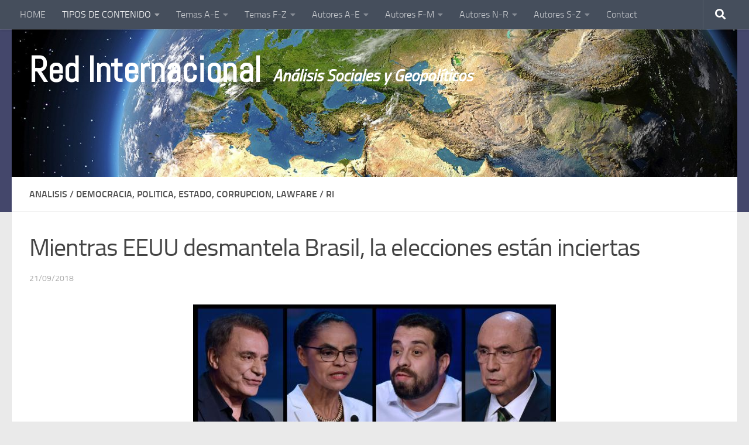

--- FILE ---
content_type: text/html; charset=UTF-8
request_url: https://redinternacional.net/2018/09/21/mientras-eeuu-desmantela-brasil-la-elecciones-estan-inciertas/
body_size: 35899
content:
<!DOCTYPE html>
<html class="no-js" lang="en-US">
<head>
  <meta charset="UTF-8">
  <meta name="viewport" content="width=device-width, initial-scale=1.0">
  <link rel="profile" href="https://gmpg.org/xfn/11" />
  <link rel="pingback" href="https://redinternacional.net/xmlrpc.php">

          <style id="wfc-base-style" type="text/css">
             .wfc-reset-menu-item-first-letter .navbar .nav>li>a:first-letter {font-size: inherit;}.format-icon:before {color: #5A5A5A;}article .format-icon.tc-hide-icon:before, .safari article.format-video .format-icon.tc-hide-icon:before, .chrome article.format-video .format-icon.tc-hide-icon:before, .safari article.format-image .format-icon.tc-hide-icon:before, .chrome article.format-image .format-icon.tc-hide-icon:before, .safari article.format-gallery .format-icon.tc-hide-icon:before, .safari article.attachment .format-icon.tc-hide-icon:before, .chrome article.format-gallery .format-icon.tc-hide-icon:before, .chrome article.attachment .format-icon.tc-hide-icon:before {content: none!important;}h2#tc-comment-title.tc-hide-icon:before {content: none!important;}.archive .archive-header h1.format-icon.tc-hide-icon:before {content: none!important;}.tc-sidebar h3.widget-title.tc-hide-icon:before {content: none!important;}.footer-widgets h3.widget-title.tc-hide-icon:before {content: none!important;}.tc-hide-icon i, i.tc-hide-icon {display: none !important;}.carousel-control {font-family: "Helvetica Neue", Helvetica, Arial, sans-serif;}.social-block a {font-size: 18px;}footer#footer .colophon .social-block a {font-size: 16px;}.social-block.widget_social a {font-size: 14px;}
        </style>
        <link rel="stylesheet" id="tc-front-gfonts" href="//fonts.googleapis.com/css?family=Abel:regular&display=swap"><style id="wfc-style-fonts-site_title" type="text/css" data-origin="server">
/* Setting : Site title */ 
header#header .site-title a {
font-family : 'Abel'!important;
}

</style><meta name='robots' content='index, follow, max-image-preview:large, max-snippet:-1, max-video-preview:-1' />
	<style>img:is([sizes="auto" i], [sizes^="auto," i]) { contain-intrinsic-size: 3000px 1500px }</style>
	<script>document.documentElement.className = document.documentElement.className.replace("no-js","js");</script>

	<!-- This site is optimized with the Yoast SEO plugin v25.5 - https://yoast.com/wordpress/plugins/seo/ -->
	<title>Mientras EEUU desmantela Brasil, la elecciones están inciertas - Red Internacional</title>
	<link rel="canonical" href="https://redinternacional.net/2018/09/21/mientras-eeuu-desmantela-brasil-la-elecciones-estan-inciertas/" />
	<meta property="og:locale" content="en_US" />
	<meta property="og:type" content="article" />
	<meta property="og:title" content="Mientras EEUU desmantela Brasil, la elecciones están inciertas - Red Internacional" />
	<meta property="og:description" content="Los estrategas norteamericanos y sus 1.777 ‘think tanks’ están concentrados permanentemente en buscar métodos para mantener su hegemonía mundial y en especial preservar para su uso exclusivo las inmensas riquezas naturales de América Latina y el Caribe, a los que consideraba su ‘patio trasero’. “Solamente los muertos están contentos en&#046;&#046;&#046;" />
	<meta property="og:url" content="https://redinternacional.net/2018/09/21/mientras-eeuu-desmantela-brasil-la-elecciones-estan-inciertas/" />
	<meta property="og:site_name" content="Red Internacional" />
	<meta property="article:published_time" content="2018-09-21T02:36:33+00:00" />
	<meta property="og:image" content="https://redinternacional.net/wp-content/uploads/2018/09/457457457.jpeg" />
	<meta property="og:image:width" content="620" />
	<meta property="og:image:height" content="356" />
	<meta property="og:image:type" content="image/jpeg" />
	<meta name="author" content="REDINTER" />
	<meta name="twitter:card" content="summary_large_image" />
	<meta name="twitter:label1" content="Written by" />
	<meta name="twitter:data1" content="REDINTER" />
	<meta name="twitter:label2" content="Est. reading time" />
	<meta name="twitter:data2" content="9 minutes" />
	<script type="application/ld+json" class="yoast-schema-graph">{"@context":"https://schema.org","@graph":[{"@type":"Article","@id":"https://redinternacional.net/2018/09/21/mientras-eeuu-desmantela-brasil-la-elecciones-estan-inciertas/#article","isPartOf":{"@id":"https://redinternacional.net/2018/09/21/mientras-eeuu-desmantela-brasil-la-elecciones-estan-inciertas/"},"author":{"name":"REDINTER","@id":"https://redinternacional.net/#/schema/person/ba5b3a8185db7c9609e0a7691fe98055"},"headline":"Mientras EEUU desmantela Brasil, la elecciones están inciertas","datePublished":"2018-09-21T02:36:33+00:00","mainEntityOfPage":{"@id":"https://redinternacional.net/2018/09/21/mientras-eeuu-desmantela-brasil-la-elecciones-estan-inciertas/"},"wordCount":1857,"commentCount":0,"publisher":{"@id":"https://redinternacional.net/#organization"},"image":{"@id":"https://redinternacional.net/2018/09/21/mientras-eeuu-desmantela-brasil-la-elecciones-estan-inciertas/#primaryimage"},"thumbnailUrl":"https://redinternacional.net/wp-content/uploads/2018/09/457457457.jpeg","keywords":["bolsonaro","Brasil","elecciones","Fernando Haddad","guerra jurídica","injerencia eeuu","lawfare","lula da silva","petrobras corrupcion"],"articleSection":["ANALISIS","DEMOCRACIA, POLITICA, ESTADO, CORRUPCION, LAWFARE","Ri"],"inLanguage":"en-US","potentialAction":[{"@type":"CommentAction","name":"Comment","target":["https://redinternacional.net/2018/09/21/mientras-eeuu-desmantela-brasil-la-elecciones-estan-inciertas/#respond"]}]},{"@type":"WebPage","@id":"https://redinternacional.net/2018/09/21/mientras-eeuu-desmantela-brasil-la-elecciones-estan-inciertas/","url":"https://redinternacional.net/2018/09/21/mientras-eeuu-desmantela-brasil-la-elecciones-estan-inciertas/","name":"Mientras EEUU desmantela Brasil, la elecciones están inciertas - Red Internacional","isPartOf":{"@id":"https://redinternacional.net/#website"},"primaryImageOfPage":{"@id":"https://redinternacional.net/2018/09/21/mientras-eeuu-desmantela-brasil-la-elecciones-estan-inciertas/#primaryimage"},"image":{"@id":"https://redinternacional.net/2018/09/21/mientras-eeuu-desmantela-brasil-la-elecciones-estan-inciertas/#primaryimage"},"thumbnailUrl":"https://redinternacional.net/wp-content/uploads/2018/09/457457457.jpeg","datePublished":"2018-09-21T02:36:33+00:00","breadcrumb":{"@id":"https://redinternacional.net/2018/09/21/mientras-eeuu-desmantela-brasil-la-elecciones-estan-inciertas/#breadcrumb"},"inLanguage":"en-US","potentialAction":[{"@type":"ReadAction","target":["https://redinternacional.net/2018/09/21/mientras-eeuu-desmantela-brasil-la-elecciones-estan-inciertas/"]}]},{"@type":"ImageObject","inLanguage":"en-US","@id":"https://redinternacional.net/2018/09/21/mientras-eeuu-desmantela-brasil-la-elecciones-estan-inciertas/#primaryimage","url":"https://redinternacional.net/wp-content/uploads/2018/09/457457457.jpeg","contentUrl":"https://redinternacional.net/wp-content/uploads/2018/09/457457457.jpeg","width":620,"height":356},{"@type":"BreadcrumbList","@id":"https://redinternacional.net/2018/09/21/mientras-eeuu-desmantela-brasil-la-elecciones-estan-inciertas/#breadcrumb","itemListElement":[{"@type":"ListItem","position":1,"name":"Home","item":"https://redinternacional.net/"},{"@type":"ListItem","position":2,"name":"Mientras EEUU desmantela Brasil, la elecciones están inciertas"}]},{"@type":"WebSite","@id":"https://redinternacional.net/#website","url":"https://redinternacional.net/","name":"Red Internacional","description":"Análisis Sociales y Geopolíticos","publisher":{"@id":"https://redinternacional.net/#organization"},"potentialAction":[{"@type":"SearchAction","target":{"@type":"EntryPoint","urlTemplate":"https://redinternacional.net/?s={search_term_string}"},"query-input":{"@type":"PropertyValueSpecification","valueRequired":true,"valueName":"search_term_string"}}],"inLanguage":"en-US"},{"@type":"Organization","@id":"https://redinternacional.net/#organization","name":"Red Internacional","url":"https://redinternacional.net/","logo":{"@type":"ImageObject","inLanguage":"en-US","@id":"https://redinternacional.net/#/schema/logo/image/","url":"https://redinternacional.net/wp-content/uploads/2018/08/cropped-4757.jpg","contentUrl":"https://redinternacional.net/wp-content/uploads/2018/08/cropped-4757.jpg","width":700,"height":280,"caption":"Red Internacional"},"image":{"@id":"https://redinternacional.net/#/schema/logo/image/"}},{"@type":"Person","@id":"https://redinternacional.net/#/schema/person/ba5b3a8185db7c9609e0a7691fe98055","name":"REDINTER","url":"https://redinternacional.net/author/latinred/"}]}</script>
	<!-- / Yoast SEO plugin. -->


<link rel="alternate" type="application/rss+xml" title="Red Internacional &raquo; Feed" href="https://redinternacional.net/feed/" />
<link rel="alternate" type="application/rss+xml" title="Red Internacional &raquo; Comments Feed" href="https://redinternacional.net/comments/feed/" />
<link rel="alternate" type="application/rss+xml" title="Red Internacional &raquo; Mientras EEUU desmantela Brasil, la elecciones están inciertas Comments Feed" href="https://redinternacional.net/2018/09/21/mientras-eeuu-desmantela-brasil-la-elecciones-estan-inciertas/feed/" />
<script>
window._wpemojiSettings = {"baseUrl":"https:\/\/s.w.org\/images\/core\/emoji\/15.0.3\/72x72\/","ext":".png","svgUrl":"https:\/\/s.w.org\/images\/core\/emoji\/15.0.3\/svg\/","svgExt":".svg","source":{"concatemoji":"https:\/\/redinternacional.net\/wp-includes\/js\/wp-emoji-release.min.js?ver=6.7.4"}};
/*! This file is auto-generated */
!function(i,n){var o,s,e;function c(e){try{var t={supportTests:e,timestamp:(new Date).valueOf()};sessionStorage.setItem(o,JSON.stringify(t))}catch(e){}}function p(e,t,n){e.clearRect(0,0,e.canvas.width,e.canvas.height),e.fillText(t,0,0);var t=new Uint32Array(e.getImageData(0,0,e.canvas.width,e.canvas.height).data),r=(e.clearRect(0,0,e.canvas.width,e.canvas.height),e.fillText(n,0,0),new Uint32Array(e.getImageData(0,0,e.canvas.width,e.canvas.height).data));return t.every(function(e,t){return e===r[t]})}function u(e,t,n){switch(t){case"flag":return n(e,"\ud83c\udff3\ufe0f\u200d\u26a7\ufe0f","\ud83c\udff3\ufe0f\u200b\u26a7\ufe0f")?!1:!n(e,"\ud83c\uddfa\ud83c\uddf3","\ud83c\uddfa\u200b\ud83c\uddf3")&&!n(e,"\ud83c\udff4\udb40\udc67\udb40\udc62\udb40\udc65\udb40\udc6e\udb40\udc67\udb40\udc7f","\ud83c\udff4\u200b\udb40\udc67\u200b\udb40\udc62\u200b\udb40\udc65\u200b\udb40\udc6e\u200b\udb40\udc67\u200b\udb40\udc7f");case"emoji":return!n(e,"\ud83d\udc26\u200d\u2b1b","\ud83d\udc26\u200b\u2b1b")}return!1}function f(e,t,n){var r="undefined"!=typeof WorkerGlobalScope&&self instanceof WorkerGlobalScope?new OffscreenCanvas(300,150):i.createElement("canvas"),a=r.getContext("2d",{willReadFrequently:!0}),o=(a.textBaseline="top",a.font="600 32px Arial",{});return e.forEach(function(e){o[e]=t(a,e,n)}),o}function t(e){var t=i.createElement("script");t.src=e,t.defer=!0,i.head.appendChild(t)}"undefined"!=typeof Promise&&(o="wpEmojiSettingsSupports",s=["flag","emoji"],n.supports={everything:!0,everythingExceptFlag:!0},e=new Promise(function(e){i.addEventListener("DOMContentLoaded",e,{once:!0})}),new Promise(function(t){var n=function(){try{var e=JSON.parse(sessionStorage.getItem(o));if("object"==typeof e&&"number"==typeof e.timestamp&&(new Date).valueOf()<e.timestamp+604800&&"object"==typeof e.supportTests)return e.supportTests}catch(e){}return null}();if(!n){if("undefined"!=typeof Worker&&"undefined"!=typeof OffscreenCanvas&&"undefined"!=typeof URL&&URL.createObjectURL&&"undefined"!=typeof Blob)try{var e="postMessage("+f.toString()+"("+[JSON.stringify(s),u.toString(),p.toString()].join(",")+"));",r=new Blob([e],{type:"text/javascript"}),a=new Worker(URL.createObjectURL(r),{name:"wpTestEmojiSupports"});return void(a.onmessage=function(e){c(n=e.data),a.terminate(),t(n)})}catch(e){}c(n=f(s,u,p))}t(n)}).then(function(e){for(var t in e)n.supports[t]=e[t],n.supports.everything=n.supports.everything&&n.supports[t],"flag"!==t&&(n.supports.everythingExceptFlag=n.supports.everythingExceptFlag&&n.supports[t]);n.supports.everythingExceptFlag=n.supports.everythingExceptFlag&&!n.supports.flag,n.DOMReady=!1,n.readyCallback=function(){n.DOMReady=!0}}).then(function(){return e}).then(function(){var e;n.supports.everything||(n.readyCallback(),(e=n.source||{}).concatemoji?t(e.concatemoji):e.wpemoji&&e.twemoji&&(t(e.twemoji),t(e.wpemoji)))}))}((window,document),window._wpemojiSettings);
</script>
<style id='wp-emoji-styles-inline-css'>

	img.wp-smiley, img.emoji {
		display: inline !important;
		border: none !important;
		box-shadow: none !important;
		height: 1em !important;
		width: 1em !important;
		margin: 0 0.07em !important;
		vertical-align: -0.1em !important;
		background: none !important;
		padding: 0 !important;
	}
</style>
<link rel='stylesheet' id='wp-block-library-css' href='https://redinternacional.net/wp-includes/css/dist/block-library/style.min.css?ver=6.7.4' media='all' />
<link rel='stylesheet' id='gutenberg-pdfjs-css' href='https://redinternacional.net/wp-content/plugins/pdfjs-viewer-shortcode/inc/../blocks/dist/style.css?ver=2.2.2' media='all' />
<style id='classic-theme-styles-inline-css'>
/*! This file is auto-generated */
.wp-block-button__link{color:#fff;background-color:#32373c;border-radius:9999px;box-shadow:none;text-decoration:none;padding:calc(.667em + 2px) calc(1.333em + 2px);font-size:1.125em}.wp-block-file__button{background:#32373c;color:#fff;text-decoration:none}
</style>
<style id='global-styles-inline-css'>
:root{--wp--preset--aspect-ratio--square: 1;--wp--preset--aspect-ratio--4-3: 4/3;--wp--preset--aspect-ratio--3-4: 3/4;--wp--preset--aspect-ratio--3-2: 3/2;--wp--preset--aspect-ratio--2-3: 2/3;--wp--preset--aspect-ratio--16-9: 16/9;--wp--preset--aspect-ratio--9-16: 9/16;--wp--preset--color--black: #000000;--wp--preset--color--cyan-bluish-gray: #abb8c3;--wp--preset--color--white: #ffffff;--wp--preset--color--pale-pink: #f78da7;--wp--preset--color--vivid-red: #cf2e2e;--wp--preset--color--luminous-vivid-orange: #ff6900;--wp--preset--color--luminous-vivid-amber: #fcb900;--wp--preset--color--light-green-cyan: #7bdcb5;--wp--preset--color--vivid-green-cyan: #00d084;--wp--preset--color--pale-cyan-blue: #8ed1fc;--wp--preset--color--vivid-cyan-blue: #0693e3;--wp--preset--color--vivid-purple: #9b51e0;--wp--preset--gradient--vivid-cyan-blue-to-vivid-purple: linear-gradient(135deg,rgba(6,147,227,1) 0%,rgb(155,81,224) 100%);--wp--preset--gradient--light-green-cyan-to-vivid-green-cyan: linear-gradient(135deg,rgb(122,220,180) 0%,rgb(0,208,130) 100%);--wp--preset--gradient--luminous-vivid-amber-to-luminous-vivid-orange: linear-gradient(135deg,rgba(252,185,0,1) 0%,rgba(255,105,0,1) 100%);--wp--preset--gradient--luminous-vivid-orange-to-vivid-red: linear-gradient(135deg,rgba(255,105,0,1) 0%,rgb(207,46,46) 100%);--wp--preset--gradient--very-light-gray-to-cyan-bluish-gray: linear-gradient(135deg,rgb(238,238,238) 0%,rgb(169,184,195) 100%);--wp--preset--gradient--cool-to-warm-spectrum: linear-gradient(135deg,rgb(74,234,220) 0%,rgb(151,120,209) 20%,rgb(207,42,186) 40%,rgb(238,44,130) 60%,rgb(251,105,98) 80%,rgb(254,248,76) 100%);--wp--preset--gradient--blush-light-purple: linear-gradient(135deg,rgb(255,206,236) 0%,rgb(152,150,240) 100%);--wp--preset--gradient--blush-bordeaux: linear-gradient(135deg,rgb(254,205,165) 0%,rgb(254,45,45) 50%,rgb(107,0,62) 100%);--wp--preset--gradient--luminous-dusk: linear-gradient(135deg,rgb(255,203,112) 0%,rgb(199,81,192) 50%,rgb(65,88,208) 100%);--wp--preset--gradient--pale-ocean: linear-gradient(135deg,rgb(255,245,203) 0%,rgb(182,227,212) 50%,rgb(51,167,181) 100%);--wp--preset--gradient--electric-grass: linear-gradient(135deg,rgb(202,248,128) 0%,rgb(113,206,126) 100%);--wp--preset--gradient--midnight: linear-gradient(135deg,rgb(2,3,129) 0%,rgb(40,116,252) 100%);--wp--preset--font-size--small: 13px;--wp--preset--font-size--medium: 20px;--wp--preset--font-size--large: 36px;--wp--preset--font-size--x-large: 42px;--wp--preset--spacing--20: 0.44rem;--wp--preset--spacing--30: 0.67rem;--wp--preset--spacing--40: 1rem;--wp--preset--spacing--50: 1.5rem;--wp--preset--spacing--60: 2.25rem;--wp--preset--spacing--70: 3.38rem;--wp--preset--spacing--80: 5.06rem;--wp--preset--shadow--natural: 6px 6px 9px rgba(0, 0, 0, 0.2);--wp--preset--shadow--deep: 12px 12px 50px rgba(0, 0, 0, 0.4);--wp--preset--shadow--sharp: 6px 6px 0px rgba(0, 0, 0, 0.2);--wp--preset--shadow--outlined: 6px 6px 0px -3px rgba(255, 255, 255, 1), 6px 6px rgba(0, 0, 0, 1);--wp--preset--shadow--crisp: 6px 6px 0px rgba(0, 0, 0, 1);}:where(.is-layout-flex){gap: 0.5em;}:where(.is-layout-grid){gap: 0.5em;}body .is-layout-flex{display: flex;}.is-layout-flex{flex-wrap: wrap;align-items: center;}.is-layout-flex > :is(*, div){margin: 0;}body .is-layout-grid{display: grid;}.is-layout-grid > :is(*, div){margin: 0;}:where(.wp-block-columns.is-layout-flex){gap: 2em;}:where(.wp-block-columns.is-layout-grid){gap: 2em;}:where(.wp-block-post-template.is-layout-flex){gap: 1.25em;}:where(.wp-block-post-template.is-layout-grid){gap: 1.25em;}.has-black-color{color: var(--wp--preset--color--black) !important;}.has-cyan-bluish-gray-color{color: var(--wp--preset--color--cyan-bluish-gray) !important;}.has-white-color{color: var(--wp--preset--color--white) !important;}.has-pale-pink-color{color: var(--wp--preset--color--pale-pink) !important;}.has-vivid-red-color{color: var(--wp--preset--color--vivid-red) !important;}.has-luminous-vivid-orange-color{color: var(--wp--preset--color--luminous-vivid-orange) !important;}.has-luminous-vivid-amber-color{color: var(--wp--preset--color--luminous-vivid-amber) !important;}.has-light-green-cyan-color{color: var(--wp--preset--color--light-green-cyan) !important;}.has-vivid-green-cyan-color{color: var(--wp--preset--color--vivid-green-cyan) !important;}.has-pale-cyan-blue-color{color: var(--wp--preset--color--pale-cyan-blue) !important;}.has-vivid-cyan-blue-color{color: var(--wp--preset--color--vivid-cyan-blue) !important;}.has-vivid-purple-color{color: var(--wp--preset--color--vivid-purple) !important;}.has-black-background-color{background-color: var(--wp--preset--color--black) !important;}.has-cyan-bluish-gray-background-color{background-color: var(--wp--preset--color--cyan-bluish-gray) !important;}.has-white-background-color{background-color: var(--wp--preset--color--white) !important;}.has-pale-pink-background-color{background-color: var(--wp--preset--color--pale-pink) !important;}.has-vivid-red-background-color{background-color: var(--wp--preset--color--vivid-red) !important;}.has-luminous-vivid-orange-background-color{background-color: var(--wp--preset--color--luminous-vivid-orange) !important;}.has-luminous-vivid-amber-background-color{background-color: var(--wp--preset--color--luminous-vivid-amber) !important;}.has-light-green-cyan-background-color{background-color: var(--wp--preset--color--light-green-cyan) !important;}.has-vivid-green-cyan-background-color{background-color: var(--wp--preset--color--vivid-green-cyan) !important;}.has-pale-cyan-blue-background-color{background-color: var(--wp--preset--color--pale-cyan-blue) !important;}.has-vivid-cyan-blue-background-color{background-color: var(--wp--preset--color--vivid-cyan-blue) !important;}.has-vivid-purple-background-color{background-color: var(--wp--preset--color--vivid-purple) !important;}.has-black-border-color{border-color: var(--wp--preset--color--black) !important;}.has-cyan-bluish-gray-border-color{border-color: var(--wp--preset--color--cyan-bluish-gray) !important;}.has-white-border-color{border-color: var(--wp--preset--color--white) !important;}.has-pale-pink-border-color{border-color: var(--wp--preset--color--pale-pink) !important;}.has-vivid-red-border-color{border-color: var(--wp--preset--color--vivid-red) !important;}.has-luminous-vivid-orange-border-color{border-color: var(--wp--preset--color--luminous-vivid-orange) !important;}.has-luminous-vivid-amber-border-color{border-color: var(--wp--preset--color--luminous-vivid-amber) !important;}.has-light-green-cyan-border-color{border-color: var(--wp--preset--color--light-green-cyan) !important;}.has-vivid-green-cyan-border-color{border-color: var(--wp--preset--color--vivid-green-cyan) !important;}.has-pale-cyan-blue-border-color{border-color: var(--wp--preset--color--pale-cyan-blue) !important;}.has-vivid-cyan-blue-border-color{border-color: var(--wp--preset--color--vivid-cyan-blue) !important;}.has-vivid-purple-border-color{border-color: var(--wp--preset--color--vivid-purple) !important;}.has-vivid-cyan-blue-to-vivid-purple-gradient-background{background: var(--wp--preset--gradient--vivid-cyan-blue-to-vivid-purple) !important;}.has-light-green-cyan-to-vivid-green-cyan-gradient-background{background: var(--wp--preset--gradient--light-green-cyan-to-vivid-green-cyan) !important;}.has-luminous-vivid-amber-to-luminous-vivid-orange-gradient-background{background: var(--wp--preset--gradient--luminous-vivid-amber-to-luminous-vivid-orange) !important;}.has-luminous-vivid-orange-to-vivid-red-gradient-background{background: var(--wp--preset--gradient--luminous-vivid-orange-to-vivid-red) !important;}.has-very-light-gray-to-cyan-bluish-gray-gradient-background{background: var(--wp--preset--gradient--very-light-gray-to-cyan-bluish-gray) !important;}.has-cool-to-warm-spectrum-gradient-background{background: var(--wp--preset--gradient--cool-to-warm-spectrum) !important;}.has-blush-light-purple-gradient-background{background: var(--wp--preset--gradient--blush-light-purple) !important;}.has-blush-bordeaux-gradient-background{background: var(--wp--preset--gradient--blush-bordeaux) !important;}.has-luminous-dusk-gradient-background{background: var(--wp--preset--gradient--luminous-dusk) !important;}.has-pale-ocean-gradient-background{background: var(--wp--preset--gradient--pale-ocean) !important;}.has-electric-grass-gradient-background{background: var(--wp--preset--gradient--electric-grass) !important;}.has-midnight-gradient-background{background: var(--wp--preset--gradient--midnight) !important;}.has-small-font-size{font-size: var(--wp--preset--font-size--small) !important;}.has-medium-font-size{font-size: var(--wp--preset--font-size--medium) !important;}.has-large-font-size{font-size: var(--wp--preset--font-size--large) !important;}.has-x-large-font-size{font-size: var(--wp--preset--font-size--x-large) !important;}
:where(.wp-block-post-template.is-layout-flex){gap: 1.25em;}:where(.wp-block-post-template.is-layout-grid){gap: 1.25em;}
:where(.wp-block-columns.is-layout-flex){gap: 2em;}:where(.wp-block-columns.is-layout-grid){gap: 2em;}
:root :where(.wp-block-pullquote){font-size: 1.5em;line-height: 1.6;}
</style>
<link rel='stylesheet' id='hph-front-style-css' href='https://redinternacional.net/wp-content/themes/hueman-pro/addons/assets/front/css/hph-front.min.css?ver=1.4.29' media='all' />
<link rel='stylesheet' id='hueman-main-style-css' href='https://redinternacional.net/wp-content/themes/hueman-pro/assets/front/css/main.min.css?ver=1.4.29' media='all' />
<style id='hueman-main-style-inline-css'>
body { font-size:1.00rem; }@media only screen and (min-width: 720px) {
        .nav > li { font-size:1.00rem; }
      }.sidebar .widget { padding-left: 20px; padding-right: 20px; padding-top: 20px; }::selection { background-color: #930436; }
::-moz-selection { background-color: #930436; }a,a>span.hu-external::after,.themeform label .required,#flexslider-featured .flex-direction-nav .flex-next:hover,#flexslider-featured .flex-direction-nav .flex-prev:hover,.post-hover:hover .post-title a,.post-title a:hover,.sidebar.s1 .post-nav li a:hover i,.content .post-nav li a:hover i,.post-related a:hover,.sidebar.s1 .widget_rss ul li a,#footer .widget_rss ul li a,.sidebar.s1 .widget_calendar a,#footer .widget_calendar a,.sidebar.s1 .alx-tab .tab-item-category a,.sidebar.s1 .alx-posts .post-item-category a,.sidebar.s1 .alx-tab li:hover .tab-item-title a,.sidebar.s1 .alx-tab li:hover .tab-item-comment a,.sidebar.s1 .alx-posts li:hover .post-item-title a,#footer .alx-tab .tab-item-category a,#footer .alx-posts .post-item-category a,#footer .alx-tab li:hover .tab-item-title a,#footer .alx-tab li:hover .tab-item-comment a,#footer .alx-posts li:hover .post-item-title a,.comment-tabs li.active a,.comment-awaiting-moderation,.child-menu a:hover,.child-menu .current_page_item > a,.wp-pagenavi a{ color: #930436; }input[type="submit"],.themeform button[type="submit"],.sidebar.s1 .sidebar-top,.sidebar.s1 .sidebar-toggle,#flexslider-featured .flex-control-nav li a.flex-active,.post-tags a:hover,.sidebar.s1 .widget_calendar caption,#footer .widget_calendar caption,.author-bio .bio-avatar:after,.commentlist li.bypostauthor > .comment-body:after,.commentlist li.comment-author-admin > .comment-body:after{ background-color: #930436; }.post-format .format-container { border-color: #930436; }.sidebar.s1 .alx-tabs-nav li.active a,#footer .alx-tabs-nav li.active a,.comment-tabs li.active a,.wp-pagenavi a:hover,.wp-pagenavi a:active,.wp-pagenavi span.current{ border-bottom-color: #930436!important; }.sidebar.s2 .post-nav li a:hover i,
.sidebar.s2 .widget_rss ul li a,
.sidebar.s2 .widget_calendar a,
.sidebar.s2 .alx-tab .tab-item-category a,
.sidebar.s2 .alx-posts .post-item-category a,
.sidebar.s2 .alx-tab li:hover .tab-item-title a,
.sidebar.s2 .alx-tab li:hover .tab-item-comment a,
.sidebar.s2 .alx-posts li:hover .post-item-title a { color: #d88d38; }
.sidebar.s2 .sidebar-top,.sidebar.s2 .sidebar-toggle,.post-comments,.jp-play-bar,.jp-volume-bar-value,.sidebar.s2 .widget_calendar caption{ background-color: #d88d38; }.sidebar.s2 .alx-tabs-nav li.active a { border-bottom-color: #d88d38; }
.post-comments::before { border-right-color: #d88d38; }
      .search-expand,
              #nav-topbar.nav-container { background-color: #454e5c}@media only screen and (min-width: 720px) {
                #nav-topbar .nav ul { background-color: #454e5c; }
              }.is-scrolled #header .nav-container.desktop-sticky,
              .is-scrolled #header .search-expand { background-color: #454e5c; background-color: rgba(69,78,92,0.90) }.is-scrolled .topbar-transparent #nav-topbar.desktop-sticky .nav ul { background-color: #454e5c; background-color: rgba(69,78,92,0.95) }#header { background-color: #44476b; }
@media only screen and (min-width: 720px) {
  #nav-header .nav ul { background-color: #44476b; }
}
        .is-scrolled #header #nav-mobile { background-color: #454e5c; background-color: rgba(69,78,92,0.90) }body { background-color: #eaeaea; }
</style>
<link rel='stylesheet' id='hueman-font-awesome-css' href='https://redinternacional.net/wp-content/themes/hueman-pro/assets/front/css/font-awesome.min.css?ver=1.4.29' media='all' />
<script id="breeze-prefetch-js-extra">
var breeze_prefetch = {"local_url":"https:\/\/redinternacional.net","ignore_remote_prefetch":"1","ignore_list":["wp-admin","wp-login.php"]};
</script>
<script src="https://redinternacional.net/wp-content/plugins/breeze/assets/js/js-front-end/breeze-prefetch-links.min.js?ver=2.2.16" id="breeze-prefetch-js"></script>
<script src="https://redinternacional.net/wp-includes/js/jquery/jquery.min.js?ver=3.7.1" id="jquery-core-js"></script>
<script src="https://redinternacional.net/wp-includes/js/jquery/jquery-migrate.min.js?ver=3.4.1" id="jquery-migrate-js"></script>
<link rel="https://api.w.org/" href="https://redinternacional.net/wp-json/" /><link rel="alternate" title="JSON" type="application/json" href="https://redinternacional.net/wp-json/wp/v2/posts/5821" /><link rel="EditURI" type="application/rsd+xml" title="RSD" href="https://redinternacional.net/xmlrpc.php?rsd" />
<meta name="generator" content="WordPress 6.7.4" />
<link rel='shortlink' href='https://redinternacional.net/?p=5821' />
<link rel="alternate" title="oEmbed (JSON)" type="application/json+oembed" href="https://redinternacional.net/wp-json/oembed/1.0/embed?url=https%3A%2F%2Fredinternacional.net%2F2018%2F09%2F21%2Fmientras-eeuu-desmantela-brasil-la-elecciones-estan-inciertas%2F" />
<link rel="alternate" title="oEmbed (XML)" type="text/xml+oembed" href="https://redinternacional.net/wp-json/oembed/1.0/embed?url=https%3A%2F%2Fredinternacional.net%2F2018%2F09%2F21%2Fmientras-eeuu-desmantela-brasil-la-elecciones-estan-inciertas%2F&#038;format=xml" />
        <style type="text/css" id="pf-main-css">
            
				@media screen {
					.printfriendly {
						z-index: 1000; position: relative
					}
					.printfriendly a, .printfriendly a:link, .printfriendly a:visited, .printfriendly a:hover, .printfriendly a:active {
						font-weight: 600;
						cursor: pointer;
						text-decoration: none;
						border: none;
						-webkit-box-shadow: none;
						-moz-box-shadow: none;
						box-shadow: none;
						outline:none;
						font-size: 14px !important;
						color: #3AAA11 !important;
					}
					.printfriendly.pf-alignleft {
						float: left;
					}
					.printfriendly.pf-alignright {
						float: right;
					}
					.printfriendly.pf-aligncenter {
						justify-content: center;
						display: flex; align-items: center;
					}
				}

				.pf-button-img {
					border: none;
					-webkit-box-shadow: none;
					-moz-box-shadow: none;
					box-shadow: none;
					padding: 0;
					margin: 0;
					display: inline;
					vertical-align: middle;
				}

				img.pf-button-img + .pf-button-text {
					margin-left: 6px;
				}

				@media print {
					.printfriendly {
						display: none;
					}
				}
				        </style>

            
        <style type="text/css" id="pf-excerpt-styles">
          .pf-button.pf-button-excerpt {
              display: none;
           }
        </style>

            <!-- Analytics by WP Statistics - https://wp-statistics.com -->
    <link rel="preload" as="font" type="font/woff2" href="https://redinternacional.net/wp-content/themes/hueman-pro/assets/front/webfonts/fa-brands-400.woff2?v=5.15.2" crossorigin="anonymous"/>
    <link rel="preload" as="font" type="font/woff2" href="https://redinternacional.net/wp-content/themes/hueman-pro/assets/front/webfonts/fa-regular-400.woff2?v=5.15.2" crossorigin="anonymous"/>
    <link rel="preload" as="font" type="font/woff2" href="https://redinternacional.net/wp-content/themes/hueman-pro/assets/front/webfonts/fa-solid-900.woff2?v=5.15.2" crossorigin="anonymous"/>
  <link rel="preload" as="font" type="font/woff" href="https://redinternacional.net/wp-content/themes/hueman-pro/assets/front/fonts/titillium-light-webfont.woff" crossorigin="anonymous"/>
<link rel="preload" as="font" type="font/woff" href="https://redinternacional.net/wp-content/themes/hueman-pro/assets/front/fonts/titillium-lightitalic-webfont.woff" crossorigin="anonymous"/>
<link rel="preload" as="font" type="font/woff" href="https://redinternacional.net/wp-content/themes/hueman-pro/assets/front/fonts/titillium-regular-webfont.woff" crossorigin="anonymous"/>
<link rel="preload" as="font" type="font/woff" href="https://redinternacional.net/wp-content/themes/hueman-pro/assets/front/fonts/titillium-regularitalic-webfont.woff" crossorigin="anonymous"/>
<link rel="preload" as="font" type="font/woff" href="https://redinternacional.net/wp-content/themes/hueman-pro/assets/front/fonts/titillium-semibold-webfont.woff" crossorigin="anonymous"/>
<style>
  /*  base : fonts
/* ------------------------------------ */
body { font-family: "Titillium", Arial, sans-serif; }
@font-face {
  font-family: 'Titillium';
  src: url('https://redinternacional.net/wp-content/themes/hueman-pro/assets/front/fonts/titillium-light-webfont.eot');
  src: url('https://redinternacional.net/wp-content/themes/hueman-pro/assets/front/fonts/titillium-light-webfont.svg#titillium-light-webfont') format('svg'),
     url('https://redinternacional.net/wp-content/themes/hueman-pro/assets/front/fonts/titillium-light-webfont.eot?#iefix') format('embedded-opentype'),
     url('https://redinternacional.net/wp-content/themes/hueman-pro/assets/front/fonts/titillium-light-webfont.woff') format('woff'),
     url('https://redinternacional.net/wp-content/themes/hueman-pro/assets/front/fonts/titillium-light-webfont.ttf') format('truetype');
  font-weight: 300;
  font-style: normal;
}
@font-face {
  font-family: 'Titillium';
  src: url('https://redinternacional.net/wp-content/themes/hueman-pro/assets/front/fonts/titillium-lightitalic-webfont.eot');
  src: url('https://redinternacional.net/wp-content/themes/hueman-pro/assets/front/fonts/titillium-lightitalic-webfont.svg#titillium-lightitalic-webfont') format('svg'),
     url('https://redinternacional.net/wp-content/themes/hueman-pro/assets/front/fonts/titillium-lightitalic-webfont.eot?#iefix') format('embedded-opentype'),
     url('https://redinternacional.net/wp-content/themes/hueman-pro/assets/front/fonts/titillium-lightitalic-webfont.woff') format('woff'),
     url('https://redinternacional.net/wp-content/themes/hueman-pro/assets/front/fonts/titillium-lightitalic-webfont.ttf') format('truetype');
  font-weight: 300;
  font-style: italic;
}
@font-face {
  font-family: 'Titillium';
  src: url('https://redinternacional.net/wp-content/themes/hueman-pro/assets/front/fonts/titillium-regular-webfont.eot');
  src: url('https://redinternacional.net/wp-content/themes/hueman-pro/assets/front/fonts/titillium-regular-webfont.svg#titillium-regular-webfont') format('svg'),
     url('https://redinternacional.net/wp-content/themes/hueman-pro/assets/front/fonts/titillium-regular-webfont.eot?#iefix') format('embedded-opentype'),
     url('https://redinternacional.net/wp-content/themes/hueman-pro/assets/front/fonts/titillium-regular-webfont.woff') format('woff'),
     url('https://redinternacional.net/wp-content/themes/hueman-pro/assets/front/fonts/titillium-regular-webfont.ttf') format('truetype');
  font-weight: 400;
  font-style: normal;
}
@font-face {
  font-family: 'Titillium';
  src: url('https://redinternacional.net/wp-content/themes/hueman-pro/assets/front/fonts/titillium-regularitalic-webfont.eot');
  src: url('https://redinternacional.net/wp-content/themes/hueman-pro/assets/front/fonts/titillium-regularitalic-webfont.svg#titillium-regular-webfont') format('svg'),
     url('https://redinternacional.net/wp-content/themes/hueman-pro/assets/front/fonts/titillium-regularitalic-webfont.eot?#iefix') format('embedded-opentype'),
     url('https://redinternacional.net/wp-content/themes/hueman-pro/assets/front/fonts/titillium-regularitalic-webfont.woff') format('woff'),
     url('https://redinternacional.net/wp-content/themes/hueman-pro/assets/front/fonts/titillium-regularitalic-webfont.ttf') format('truetype');
  font-weight: 400;
  font-style: italic;
}
@font-face {
    font-family: 'Titillium';
    src: url('https://redinternacional.net/wp-content/themes/hueman-pro/assets/front/fonts/titillium-semibold-webfont.eot');
    src: url('https://redinternacional.net/wp-content/themes/hueman-pro/assets/front/fonts/titillium-semibold-webfont.svg#titillium-semibold-webfont') format('svg'),
         url('https://redinternacional.net/wp-content/themes/hueman-pro/assets/front/fonts/titillium-semibold-webfont.eot?#iefix') format('embedded-opentype'),
         url('https://redinternacional.net/wp-content/themes/hueman-pro/assets/front/fonts/titillium-semibold-webfont.woff') format('woff'),
         url('https://redinternacional.net/wp-content/themes/hueman-pro/assets/front/fonts/titillium-semibold-webfont.ttf') format('truetype');
  font-weight: 600;
  font-style: normal;
}
</style>
  <!--[if lt IE 9]>
<script src="https://redinternacional.net/wp-content/themes/hueman-pro/assets/front/js/ie/html5shiv-printshiv.min.js"></script>
<script src="https://redinternacional.net/wp-content/themes/hueman-pro/assets/front/js/ie/selectivizr.js"></script>
<![endif]-->
<link rel="icon" href="https://redinternacional.net/wp-content/uploads/2018/05/cropped-RI_jpg_512-150x150.jpg" sizes="32x32" />
<link rel="icon" href="https://redinternacional.net/wp-content/uploads/2018/05/cropped-RI_jpg_512-300x300.jpg" sizes="192x192" />
<link rel="apple-touch-icon" href="https://redinternacional.net/wp-content/uploads/2018/05/cropped-RI_jpg_512-300x300.jpg" />
<meta name="msapplication-TileImage" content="https://redinternacional.net/wp-content/uploads/2018/05/cropped-RI_jpg_512-300x300.jpg" />
            <style id="appearing-animation-css" type="text/css">
                   /* Bottom to top keyframes */
                  @-webkit-keyframes btt-fade-in {
                        from{ -webkit-transform: translate3d(0, 100%, 0); opacity: 0; }
                        99% { -webkit-transform: translate3d(0, 0, 0); }
                        to { opacity: 1; }
                  }
                  @-moz-keyframes btt-fade-in {
                        from{ -moz-transform: translate3d(0, 100%, 0); opacity: 0; }
                        99% { -moz-transform: translate3d(0, 0, 0); }
                        to { opacity: 1; }
                  }

                  @-o-keyframes btt-fade-in {
                        from{ -o-transform: translate3d(0, 100%, 0); opacity: 0; }
                        99% { -o-transform: translate3d(0, 0, 0); }
                        to { opacity: 1; }
                  }

                  @keyframes btt-fade-in {
                        from { transform: translate3d(0, 100%, 0); opacity: 0; }
                        99% { transform: translate3d(0, 0, 0); }
                        to { opacity: 1; }
                  }
                  /*
                  * Hack: since ie11 doesn't animate 3d transforms in the right way
                  * with this specific vendor we override the non prefixes keyframes btt-in
                  * only for ms
                  */
                  @-ms-keyframes btt-fade-in {
                        from { transform: translate(0, 100%);  opacity: 0; }
                        99% { transform: translate(0, 0); }
                        to { opacity: 1; }
                  }



                  /* to allow the post-inner border and box shadow */
                  #grid-wrapper .grid-item  { overflow: visible; }

                  /* apply the overflow hidden to the post-inner as we had to remove from the article.grid-item
                  * see rule above
                  */
                  #grid-wrapper .post-row  {  overflow: hidden; }
                  /* apply the overflow hidden to the post-inner as we had to remove from the article.grid-item
                  * see rule above
                  */
                  #grid-wrapper .grid-item .post-inner {
                        overflow: hidden;
                        opacity: 0;
                        -webkit-animation-duration: 0.8s;
                           -moz-animation-duration: 0.8s;
                             -o-animation-duration: 0.8s;
                                animation-duration: 0.8s;
                        -webkit-perspective: 1000;
                        -webkit-backface-visibility: hidden;
                           -moz-backface-visibility: hidden;
                             -o-backface-visibility: hidden;
                            -ms-backface-visibility: hidden;
                                backface-visibility: hidden;
                  -webkit-animation-timing-function: ease-in-out;
                     -moz-animation-timing-function: ease-in-out;
                       -o-animation-timing-function: ease-in-out;
                          animation-timing-function: ease-in-out;
                        -webkit-animation-fill-mode: forwards;
                           -moz-animation-fill-mode: forwards;
                             -o-animation-fill-mode: forwards;
                                animation-fill-mode: forwards;
                  }

                  /*
                  * Consider to use modernizr for feature detection
                  */
                  .no-cssanimations #grid-wrapper .grid-item .post-inner { opacity: 1;}

                  /*
                  * .start_animation here is "hardcoded",
                  * we might want to have different animations in the future
                  */
                  #grid-wrapper .grid-item .post-inner.start_animation {
                        -webkit-animation-name: btt-fade-in;
                           -moz-animation-name: btt-fade-in;
                             -o-animation-name: btt-fade-in;
                                animation-name: btt-fade-in;
                                overflow: hidden;
                  }

                  #grid-wrapper .grid-item .post-inner.end_animation {opacity: 1;}

            </style>
            <style id="wfc-style-body" type="text/css" data-origin="server">
/* Setting : Default website font */ 
body {
color : #383838;
}

</style><style id="wfc-style-post_list_titles" type="text/css" data-origin="server">
/* Setting : Post list titles */ 
.featured .entry-title a, .post-list-standard .entry-title a, .post-list .entry-title a, .related-posts .entry-title a {
color : #444444;
}

</style><style id="wfc-style-single_page_title" type="text/css" data-origin="server">
/* Setting :  */ 
.page .page-title h1, .page .page-title h2, .page .page-title h4 {
color : #424242;
}

</style><style id="wfc-style-single_category_meta" type="text/css" data-origin="server">
/* Setting :  */ 
.single .page-title a {
color : #515151;
}

</style><style id="wfc-style-single_tags" type="text/css" data-origin="server">
/* Setting :  */ 
.post-tags span, .post-tags a {
color : #4f4f4f;
}

</style><style id="wfc-style-post_content" type="text/css" data-origin="server">
/* Setting : Post content / excerpt */ 
section.content .entry-inner p, .page section.content .entry p {
color : #3b3939;
font-weight : bold;
text-align : justify;
font-size : 1.00rem;
}

</style><style id="wfc-style-archive_titles" type="text/css" data-origin="server">
/* Setting : Archive/Blog titles */ 
.archive .page-title span, .page-title span {
color : #545454;
}

</style><style id="wfc-style-post_excerpt" type="text/css" data-origin="server">
/* Setting :  */ 
.entry-summary p {
color : #545454;
}

</style><style id="wfc-style-postlist_post_metas" type="text/css" data-origin="server">
/* Setting :  */ 
.post-meta {
color : #4c4c4c;
}

</style><style id="wfc-style-post_hfour" type="text/css" data-origin="server">
/* Setting : H4 headings */ 
section.content .entry h4 {
color : #000000!important;
}

/* Setting : H4 headings */ 
section.content .entry h4:hover {
color : #000000!important;
}

</style><style id="wfc-style-post_hthree" type="text/css" data-origin="server">
/* Setting : H3 headings */ 
section.content .entry h3 {
}

</style><style id="wfc-style-post_htwo" type="text/css" data-origin="server">
/* Setting : H2 headings */ 
section.content .entry h2 {
}

</style><style id="wfc-style-post_hfive" type="text/css" data-origin="server">
/* Setting : H5 headings */ 
section.content .entry h5 {
}

</style><style id="wfc-style-post_hsix" type="text/css" data-origin="server">
/* Setting : H6 headings */ 
section.content .entry h6 {
}

</style><style id="wfc-style-post_hone" type="text/css" data-origin="server">
/* Setting : H1 headings */ 
section.content .entry h1 {
}

</style><style id="wfc-style-site_title" type="text/css" data-origin="server">
/* Setting : Site title */ 
header#header .site-title a {
font-size : 3.75rem;
}

</style><style id="wfc-style-site_description" type="text/css" data-origin="server">
/* Setting : Site description */ 
#header p.site-description {
font-size : 1.75rem;
line-height : 5.06rem;
font-weight : 900;
color : #ffffff;
}

</style>            <style id="grids-css" type="text/css">
                .post-list .grid-item {float: left; }
                .cols-1 .grid-item { width: 100%; }
                .cols-2 .grid-item { width: 50%; }
                .cols-3 .grid-item { width: 33.3%; }
                .cols-4 .grid-item { width: 25%; }
                @media only screen and (max-width: 719px) {
                      #grid-wrapper .grid-item{
                        width: 100%;
                      }
                }
            </style>
                        <style id="infinite-css" type="text/css">

                  #grid-wrapper.post-list.group [class*="infinite-view-"] {
                        float: left;
                        width: 100%;
                  }


                  /* reset */
                  .post-list [class*="infinite-view-"] .post-row:last-child {
                      border-bottom: 1px solid #eee;
                      margin-bottom: 30px;
                  }

                  .post-list [class*="infinite-view-"]:last-of-type .post-row:last-child {
                      border-width: 0px;
                      margin-bottom: 0px;
                  }

                  /* add a little space at the bottom for the infinite handle button displayed in absolute positioning */
                  .hu-infinite-scroll-on #grid-wrapper {
                    padding-bottom: 50px;
                  }
                  #infinite-handle {
                      text-align: center;
                      width: 100%;
                      position: absolute;
                      bottom: 30px;
                  }
                  #infinite-handle .btn-skin {
                    background-color: #930436;
                  }
                  #infinite-handle a {
                      text-transform: uppercase;
                      font-size: 0.9em;
                  }
                  #infinite-handle a:hover{
                    color: #fff;
                    text-decoration: underline;
                  }

            </style>
            </head>

<body class="post-template-default single single-post postid-5821 single-format-standard wp-custom-logo wp-embed-responsive col-1c full-width topbar-enabled mobile-sidebar-hide-s2 header-desktop-sticky header-mobile-sticky hueman-pro-1-4-29 chrome hu-infinite-scroll-on">
<div id="wrapper">
  <a class="screen-reader-text skip-link" href="#content">Skip to content</a>
  
  <header id="header" class="specific-mobile-menu-on one-mobile-menu mobile_menu   topbar-transparent has-header-img">
        <nav class="nav-container group mobile-menu mobile-sticky " id="nav-mobile" data-menu-id="header-1">
  <div class="mobile-title-logo-in-header"><p class="site-title">                  <a class="custom-logo-link" href="https://redinternacional.net/" rel="home" title="Red Internacional | Home page">Red Internacional</a>                </p></div>
        
                    <!-- <div class="ham__navbar-toggler collapsed" aria-expanded="false">
          <div class="ham__navbar-span-wrapper">
            <span class="ham-toggler-menu__span"></span>
          </div>
        </div> -->
        <button class="ham__navbar-toggler-two collapsed" title="Menu" aria-expanded="false">
          <span class="ham__navbar-span-wrapper">
            <span class="line line-1"></span>
            <span class="line line-2"></span>
            <span class="line line-3"></span>
          </span>
        </button>
            
      <div class="nav-text"></div>
      <div class="nav-wrap container">
                  <ul class="nav container-inner group mobile-search">
                            <li>
                  <form role="search" method="get" class="search-form" action="https://redinternacional.net/">
				<label>
					<span class="screen-reader-text">Search for:</span>
					<input type="search" class="search-field" placeholder="Search &hellip;" value="" name="s" />
				</label>
				<input type="submit" class="search-submit" value="Search" />
			</form>                </li>
                      </ul>
                <ul id="menu-top-menu" class="nav container-inner group"><li id="menu-item-229" class="menu-item menu-item-type-custom menu-item-object-custom menu-item-home menu-item-229"><a href="https://redinternacional.net/">HOME</a></li>
<li id="menu-item-431" class="menu-item menu-item-type-taxonomy menu-item-object-category current-post-ancestor current-menu-parent current-post-parent menu-item-has-children menu-item-431"><a href="https://redinternacional.net/category/articulos/all/">TIPOS DE CONTENIDO</a>
<ul class="sub-menu">
	<li id="menu-item-268" class="menu-item menu-item-type-taxonomy menu-item-object-category menu-item-268"><a href="https://redinternacional.net/category/articulos/noticias/">Noticias Cortas</a></li>
	<li id="menu-item-269" class="menu-item menu-item-type-taxonomy menu-item-object-category current-post-ancestor current-menu-parent current-post-parent menu-item-269"><a href="https://redinternacional.net/category/articulos/analisis/">Analisis</a></li>
	<li id="menu-item-270" class="menu-item menu-item-type-taxonomy menu-item-object-category menu-item-270"><a href="https://redinternacional.net/category/articulos/opiniones-testimonios/">Opiniones-Testimonios</a></li>
	<li id="menu-item-3638" class="menu-item menu-item-type-taxonomy menu-item-object-category menu-item-3638"><a href="https://redinternacional.net/category/articulos/libros/">DOSSIERS (Libros &#038; PDFs)</a></li>
	<li id="menu-item-8723" class="menu-item menu-item-type-taxonomy menu-item-object-category menu-item-8723"><a href="https://redinternacional.net/category/articulos/videos/">VIDEOTECA</a></li>
</ul>
</li>
<li id="menu-item-169" class="menu-item menu-item-type-custom menu-item-object-custom menu-item-has-children menu-item-169"><a>Temas A-E</a>
<ul class="sub-menu">
	<li id="menu-item-1477" class="menu-item menu-item-type-taxonomy menu-item-object-category menu-item-1477"><a href="https://redinternacional.net/category/themas/bancos-multinacionales-capitalismo-deuda-fmi/">Capitalismo, Bancos, Multinacionales, Deuda, FMI</a></li>
	<li id="menu-item-280" class="menu-item menu-item-type-taxonomy menu-item-object-category menu-item-280"><a href="https://redinternacional.net/category/themas/ciencias-tecnologias-industrias/">Ciencias, Tecnologias, Industrias</a></li>
	<li id="menu-item-3632" class="menu-item menu-item-type-taxonomy menu-item-object-category current-post-ancestor current-menu-parent current-post-parent menu-item-3632"><a href="https://redinternacional.net/category/themas/politica-estado-democracia-corrupcion-lawfare/">Democracia, Politica, Estado, Corrupcion</a></li>
	<li id="menu-item-1478" class="menu-item menu-item-type-taxonomy menu-item-object-category menu-item-1478"><a href="https://redinternacional.net/category/themas/derecho-justicia-reivindicaciones-criminalidad/">Derecho, Justicia, Reivindicaciones, Criminalidad</a></li>
	<li id="menu-item-1482" class="menu-item menu-item-type-taxonomy menu-item-object-category menu-item-1482"><a href="https://redinternacional.net/category/themas/ecology-agriculture-nature/">Ecologia, Agricultura, Naturaleza</a></li>
	<li id="menu-item-1483" class="menu-item menu-item-type-taxonomy menu-item-object-category menu-item-1483"><a href="https://redinternacional.net/category/themas/economia-comercio-sanciones/">Economia, Comercio, Sanciones</a></li>
</ul>
</li>
<li id="menu-item-3636" class="menu-item menu-item-type-custom menu-item-object-custom menu-item-has-children menu-item-3636"><a>Temas F-Z</a>
<ul class="sub-menu">
	<li id="menu-item-1479" class="menu-item menu-item-type-taxonomy menu-item-object-category menu-item-1479"><a href="https://redinternacional.net/category/temas-l-z/geoestrategia-guerras-lobbies-neocolonialismo/">Geoestrategia, Guerras, Lobbies, Neocolonialismo</a></li>
	<li id="menu-item-4667" class="menu-item menu-item-type-taxonomy menu-item-object-category menu-item-4667"><a href="https://redinternacional.net/category/temas-l-z/geopolitica-metapolitica-ciencia_politica/">Geopolitica, Metapolitica, Ciencia Politica</a></li>
	<li id="menu-item-283" class="menu-item menu-item-type-taxonomy menu-item-object-category menu-item-283"><a href="https://redinternacional.net/category/temas-l-z/historia/">Historia, Revisionismo</a></li>
	<li id="menu-item-3634" class="menu-item menu-item-type-taxonomy menu-item-object-category menu-item-3634"><a href="https://redinternacional.net/category/temas-l-z/humor/">Humor</a></li>
	<li id="menu-item-3633" class="menu-item menu-item-type-taxonomy menu-item-object-category menu-item-3633"><a href="https://redinternacional.net/category/temas-l-z/ingenieria_social-propaganda-minorias-genero-cambio_climatico/">Ingenieria Social, Propaganda, Minorias, Genero</a></li>
	<li id="menu-item-3631" class="menu-item menu-item-type-taxonomy menu-item-object-category menu-item-3631"><a href="https://redinternacional.net/category/temas-l-z/migraciones-mundialismo-nwo-onu-ong/">Mundialismo, Migraciones, NWO, ONU, ONG&#8217;s</a></li>
	<li id="menu-item-284" class="menu-item menu-item-type-taxonomy menu-item-object-category menu-item-284"><a href="https://redinternacional.net/category/temas-l-z/prensa-internet-censura-redes_sociales-correccion_politica-fake_news/">Prensa, Censura, Redes, Internet, Correccion Politica</a></li>
	<li id="menu-item-278" class="menu-item menu-item-type-taxonomy menu-item-object-category menu-item-278"><a href="https://redinternacional.net/category/temas-l-z/religion-etica-filosofia-cultura/">Religion, Etica, Filosofia, Cultura</a></li>
	<li id="menu-item-1481" class="menu-item menu-item-type-taxonomy menu-item-object-category menu-item-1481"><a href="https://redinternacional.net/category/temas-l-z/servicios_secretos-operaciones-terrorismo-banderas_falsas-cia/">Servicios Secretos, Operaciones, Terrorismo, CIA</a></li>
</ul>
</li>
<li id="menu-item-3607" class="menu-item menu-item-type-custom menu-item-object-custom menu-item-has-children menu-item-3607"><a>Autores A-E</a>
<ul class="sub-menu">
	<li id="menu-item-12408" class="menu-item menu-item-type-taxonomy menu-item-object-category menu-item-12408"><a href="https://redinternacional.net/category/autores/alvarez-primo-luis/">Alvarez Primo Luis</a></li>
	<li id="menu-item-5342" class="menu-item menu-item-type-taxonomy menu-item-object-category menu-item-5342"><a href="https://redinternacional.net/category/autores/armanian-nazanin/">Armanian Nazanín</a></li>
	<li id="menu-item-3610" class="menu-item menu-item-type-taxonomy menu-item-object-category menu-item-3610"><a href="https://redinternacional.net/category/autores/gilad-atzmon/">Atzmon Gilad</a></li>
	<li id="menu-item-3611" class="menu-item menu-item-type-taxonomy menu-item-object-category menu-item-3611"><a href="https://redinternacional.net/category/autores/bartlett-xavier/">Bartlett Xavier</a></li>
	<li id="menu-item-11917" class="menu-item menu-item-type-taxonomy menu-item-object-category menu-item-11917"><a href="https://redinternacional.net/category/autores/barrett-kevin/">Barrett Kevin</a></li>
	<li id="menu-item-6624" class="menu-item menu-item-type-taxonomy menu-item-object-category menu-item-6624"><a href="https://redinternacional.net/category/autores/benegas-javier/">Benegas Javier</a></li>
	<li id="menu-item-3660" class="menu-item menu-item-type-taxonomy menu-item-object-category menu-item-3660"><a href="https://redinternacional.net/category/autores/blondet-maurizio/">Blondet Maurizio</a></li>
	<li id="menu-item-3612" class="menu-item menu-item-type-taxonomy menu-item-object-category menu-item-3612"><a href="https://redinternacional.net/category/autores/bonnal-nicolas/">Bonnal Nicolas</a></li>
	<li id="menu-item-3700" class="menu-item menu-item-type-taxonomy menu-item-object-category menu-item-3700"><a href="https://redinternacional.net/category/autores/bricmont-jean/">Bricmont Jean</a></li>
	<li id="menu-item-3613" class="menu-item menu-item-type-taxonomy menu-item-object-category menu-item-3613"><a href="https://redinternacional.net/category/autores/cerise-lucien/">Cerise Lucien</a></li>
	<li id="menu-item-6616" class="menu-item menu-item-type-taxonomy menu-item-object-category menu-item-6616"><a href="https://redinternacional.net/category/autores/de-benoist-alain/">De Benoist Alain</a></li>
	<li id="menu-item-3614" class="menu-item menu-item-type-taxonomy menu-item-object-category menu-item-3614"><a href="https://redinternacional.net/category/autores/manlio-dinucci/">Dinucci Manlio</a></li>
	<li id="menu-item-8768" class="menu-item menu-item-type-taxonomy menu-item-object-category menu-item-8768"><a href="https://redinternacional.net/category/autores/dugin-alexander/">Dugin Alexander</a></li>
	<li id="menu-item-3615" class="menu-item menu-item-type-taxonomy menu-item-object-category menu-item-3615"><a href="https://redinternacional.net/category/autores/engdahl-william/">Engdahl William</a></li>
	<li id="menu-item-6613" class="menu-item menu-item-type-taxonomy menu-item-object-category menu-item-6613"><a href="https://redinternacional.net/category/autores/escobar-pepe/">Escobar Pepe</a></li>
</ul>
</li>
<li id="menu-item-3608" class="menu-item menu-item-type-custom menu-item-object-custom menu-item-has-children menu-item-3608"><a>Autores F-M</a>
<ul class="sub-menu">
	<li id="menu-item-6705" class="menu-item menu-item-type-taxonomy menu-item-object-category menu-item-6705"><a href="https://redinternacional.net/category/autores/fernandez-bullon-jose-francisco/">Fernández-Bullón Jose Francisco</a></li>
	<li id="menu-item-3616" class="menu-item menu-item-type-taxonomy menu-item-object-category menu-item-3616"><a href="https://redinternacional.net/category/autores/daniele-ganser/">Ganser Daniele</a></li>
	<li id="menu-item-10327" class="menu-item menu-item-type-taxonomy menu-item-object-category menu-item-10327"><a href="https://redinternacional.net/category/autores/giraldi-philip/">Giraldi Philip</a></li>
	<li id="menu-item-9872" class="menu-item menu-item-type-taxonomy menu-item-object-category menu-item-9872"><a href="https://redinternacional.net/category/autores/gonzalez-servando/">González Servando</a></li>
	<li id="menu-item-3617" class="menu-item menu-item-type-taxonomy menu-item-object-category menu-item-3617"><a href="https://redinternacional.net/category/autores/gorraiz-lopez-german/">Gorraiz López Germán</a></li>
	<li id="menu-item-3618" class="menu-item menu-item-type-taxonomy menu-item-object-category menu-item-3618"><a href="https://redinternacional.net/category/autores/guigue-bruno/">Guigue Bruno</a></li>
	<li id="menu-item-3619" class="menu-item menu-item-type-taxonomy menu-item-object-category menu-item-3619"><a href="https://redinternacional.net/category/autores/guyenot-laurent/">Guyenot Laurent</a></li>
	<li id="menu-item-3620" class="menu-item menu-item-type-taxonomy menu-item-object-category menu-item-3620"><a href="https://redinternacional.net/category/autores/youssef-hindi/">Hindi Youssef</a></li>
	<li id="menu-item-12146" class="menu-item menu-item-type-taxonomy menu-item-object-category menu-item-12146"><a href="https://redinternacional.net/category/autores/husson-edouard/">Husson Edouard</a></li>
	<li id="menu-item-3621" class="menu-item menu-item-type-taxonomy menu-item-object-category menu-item-3621"><a href="https://redinternacional.net/category/autores/alfredo-jalife-rahme/">Jalife-Rahme Alfredo</a></li>
	<li id="menu-item-3622" class="menu-item menu-item-type-taxonomy menu-item-object-category menu-item-3622"><a href="https://redinternacional.net/category/autores/pablo-jofre-leal/">Jofré Leal Pablo</a></li>
	<li id="menu-item-8822" class="menu-item menu-item-type-taxonomy menu-item-object-category menu-item-8822"><a href="https://redinternacional.net/category/autores/jones-e-michael/">Jones E. Michael</a></li>
	<li id="menu-item-3623" class="menu-item menu-item-type-taxonomy menu-item-object-category menu-item-3623"><a href="https://redinternacional.net/category/autores/peter-koenig/">Koenig Peter</a></li>
	<li id="menu-item-10123" class="menu-item menu-item-type-taxonomy menu-item-object-category menu-item-10123"><a href="https://redinternacional.net/category/autores/korybko-andrew/">Korybko Andrew</a></li>
	<li id="menu-item-5017" class="menu-item menu-item-type-taxonomy menu-item-object-category menu-item-5017"><a href="https://redinternacional.net/category/autores/pierre-lescaudron/">Lescaudron Pierre</a></li>
	<li id="menu-item-3625" class="menu-item menu-item-type-taxonomy menu-item-object-category menu-item-3625"><a href="https://redinternacional.net/category/autores/thierry-meyssan/">Meyssan Thierry</a></li>
</ul>
</li>
<li id="menu-item-6599" class="menu-item menu-item-type-custom menu-item-object-custom menu-item-has-children menu-item-6599"><a href="#">Autores N-R</a>
<ul class="sub-menu">
	<li id="menu-item-5413" class="menu-item menu-item-type-taxonomy menu-item-object-category menu-item-5413"><a href="https://redinternacional.net/category/autores/negron-valera-jose/">Negrón Valera José</a></li>
	<li id="menu-item-3626" class="menu-item menu-item-type-taxonomy menu-item-object-category menu-item-3626"><a href="https://redinternacional.net/category/autores/noyola-rodriguez-ariel/">Noyola Rodríguez Ariel</a></li>
	<li id="menu-item-9677" class="menu-item menu-item-type-taxonomy menu-item-object-category menu-item-9677"><a href="https://redinternacional.net/category/autores/orlov-dmitry/">Orlov Dmitry</a></li>
	<li id="menu-item-3952" class="menu-item menu-item-type-taxonomy menu-item-object-category menu-item-3952"><a href="https://redinternacional.net/category/autores/pappalardo-diego/">Pappalardo Diego</a></li>
	<li id="menu-item-3627" class="menu-item menu-item-type-taxonomy menu-item-object-category menu-item-3627"><a href="https://redinternacional.net/category/autores/pavon-ana/">Pavón Ana</a></li>
	<li id="menu-item-3628" class="menu-item menu-item-type-taxonomy menu-item-object-category menu-item-3628"><a href="https://redinternacional.net/category/autores/paye-jean-claude/">Paye Jean-Claude</a></li>
	<li id="menu-item-3629" class="menu-item menu-item-type-taxonomy menu-item-object-category menu-item-3629"><a href="https://redinternacional.net/category/autores/petras-james/">Petras James</a></li>
	<li id="menu-item-3630" class="menu-item menu-item-type-taxonomy menu-item-object-category menu-item-3630"><a href="https://redinternacional.net/category/autores/poumier-maria/">Poumier María</a></li>
	<li id="menu-item-3701" class="menu-item menu-item-type-taxonomy menu-item-object-category menu-item-3701"><a href="https://redinternacional.net/category/autores/paul-craig-roberts/">Roberts Paul Craig</a></li>
	<li id="menu-item-8618" class="menu-item menu-item-type-taxonomy menu-item-object-category menu-item-8618"><a href="https://redinternacional.net/category/autores/romanoff-larry/">Romanoff Larry</a></li>
</ul>
</li>
<li id="menu-item-6600" class="menu-item menu-item-type-custom menu-item-object-custom menu-item-has-children menu-item-6600"><a href="#">Autores S-Z</a>
<ul class="sub-menu">
	<li id="menu-item-3705" class="menu-item menu-item-type-taxonomy menu-item-object-category menu-item-3705"><a href="https://redinternacional.net/category/autores/the-saker/">Saker</a></li>
	<li id="menu-item-3702" class="menu-item menu-item-type-taxonomy menu-item-object-category menu-item-3702"><a href="https://redinternacional.net/category/autores/koldo-salazar-lopez/">Salazar Lopez Koldo</a></li>
	<li id="menu-item-5328" class="menu-item menu-item-type-taxonomy menu-item-object-category menu-item-5328"><a href="https://redinternacional.net/category/autores/sande-canela/">Sande Candela</a></li>
	<li id="menu-item-6598" class="menu-item menu-item-type-taxonomy menu-item-object-category menu-item-6598"><a href="https://redinternacional.net/category/autores/santa-cruz-jorge/">Santa Cruz Jorge</a></li>
	<li id="menu-item-3703" class="menu-item menu-item-type-taxonomy menu-item-object-category menu-item-3703"><a href="https://redinternacional.net/category/autores/jacques-sapir/">Sapir Jacques</a></li>
	<li id="menu-item-3704" class="menu-item menu-item-type-taxonomy menu-item-object-category menu-item-3704"><a href="https://redinternacional.net/category/autores/israel-shamir/">Shamir Israel</a></li>
	<li id="menu-item-9861" class="menu-item menu-item-type-taxonomy menu-item-object-category menu-item-9861"><a href="https://redinternacional.net/category/autores/smith-brandon/">Smith Brandon</a></li>
	<li id="menu-item-5016" class="menu-item menu-item-type-taxonomy menu-item-object-category menu-item-5016"><a href="https://redinternacional.net/category/autores/alain-soral/">Soral Alain</a></li>
	<li id="menu-item-12028" class="menu-item menu-item-type-taxonomy menu-item-object-category menu-item-12028"><a href="https://redinternacional.net/category/autores/striker-eric/">Striker Eric</a></li>
	<li id="menu-item-11326" class="menu-item menu-item-type-taxonomy menu-item-object-category menu-item-11326"><a href="https://redinternacional.net/category/autores/unz-ron/">Unz Ron</a></li>
	<li id="menu-item-6609" class="menu-item menu-item-type-taxonomy menu-item-object-category menu-item-6609"><a href="https://redinternacional.net/category/autores/vasilescu-valentin/">Vasilescu Valentin</a></li>
	<li id="menu-item-8625" class="menu-item menu-item-type-taxonomy menu-item-object-category menu-item-8625"><a href="https://redinternacional.net/category/autores/varela-geiss-pedro/">Varela Geiss Pedro</a></li>
	<li id="menu-item-9862" class="menu-item menu-item-type-taxonomy menu-item-object-category menu-item-9862"><a href="https://redinternacional.net/category/autores/verhaeghe-eric/">Verhaeghe Éric</a></li>
	<li id="menu-item-9879" class="menu-item menu-item-type-taxonomy menu-item-object-category menu-item-9879"><a href="https://redinternacional.net/category/autores/whitney-mike/">Whitney Mike</a></li>
</ul>
</li>
<li id="menu-item-8725" class="menu-item menu-item-type-post_type menu-item-object-page menu-item-8725"><a href="https://redinternacional.net/contact-2/">Contact</a></li>
</ul>      </div>
</nav><!--/#nav-topbar-->  
        <nav class="nav-container group desktop-menu desktop-sticky " id="nav-topbar" data-menu-id="header-2">
    <div class="nav-text"></div>
  <div class="topbar-toggle-down">
    <i class="fas fa-angle-double-down" aria-hidden="true" data-toggle="down" title="Expand menu"></i>
    <i class="fas fa-angle-double-up" aria-hidden="true" data-toggle="up" title="Collapse menu"></i>
  </div>
  <div class="nav-wrap container">
    <ul id="menu-top-menu-1" class="nav container-inner group"><li class="menu-item menu-item-type-custom menu-item-object-custom menu-item-home menu-item-229"><a href="https://redinternacional.net/">HOME</a></li>
<li class="menu-item menu-item-type-taxonomy menu-item-object-category current-post-ancestor current-menu-parent current-post-parent menu-item-has-children menu-item-431"><a href="https://redinternacional.net/category/articulos/all/">TIPOS DE CONTENIDO</a>
<ul class="sub-menu">
	<li class="menu-item menu-item-type-taxonomy menu-item-object-category menu-item-268"><a href="https://redinternacional.net/category/articulos/noticias/">Noticias Cortas</a></li>
	<li class="menu-item menu-item-type-taxonomy menu-item-object-category current-post-ancestor current-menu-parent current-post-parent menu-item-269"><a href="https://redinternacional.net/category/articulos/analisis/">Analisis</a></li>
	<li class="menu-item menu-item-type-taxonomy menu-item-object-category menu-item-270"><a href="https://redinternacional.net/category/articulos/opiniones-testimonios/">Opiniones-Testimonios</a></li>
	<li class="menu-item menu-item-type-taxonomy menu-item-object-category menu-item-3638"><a href="https://redinternacional.net/category/articulos/libros/">DOSSIERS (Libros &#038; PDFs)</a></li>
	<li class="menu-item menu-item-type-taxonomy menu-item-object-category menu-item-8723"><a href="https://redinternacional.net/category/articulos/videos/">VIDEOTECA</a></li>
</ul>
</li>
<li class="menu-item menu-item-type-custom menu-item-object-custom menu-item-has-children menu-item-169"><a>Temas A-E</a>
<ul class="sub-menu">
	<li class="menu-item menu-item-type-taxonomy menu-item-object-category menu-item-1477"><a href="https://redinternacional.net/category/themas/bancos-multinacionales-capitalismo-deuda-fmi/">Capitalismo, Bancos, Multinacionales, Deuda, FMI</a></li>
	<li class="menu-item menu-item-type-taxonomy menu-item-object-category menu-item-280"><a href="https://redinternacional.net/category/themas/ciencias-tecnologias-industrias/">Ciencias, Tecnologias, Industrias</a></li>
	<li class="menu-item menu-item-type-taxonomy menu-item-object-category current-post-ancestor current-menu-parent current-post-parent menu-item-3632"><a href="https://redinternacional.net/category/themas/politica-estado-democracia-corrupcion-lawfare/">Democracia, Politica, Estado, Corrupcion</a></li>
	<li class="menu-item menu-item-type-taxonomy menu-item-object-category menu-item-1478"><a href="https://redinternacional.net/category/themas/derecho-justicia-reivindicaciones-criminalidad/">Derecho, Justicia, Reivindicaciones, Criminalidad</a></li>
	<li class="menu-item menu-item-type-taxonomy menu-item-object-category menu-item-1482"><a href="https://redinternacional.net/category/themas/ecology-agriculture-nature/">Ecologia, Agricultura, Naturaleza</a></li>
	<li class="menu-item menu-item-type-taxonomy menu-item-object-category menu-item-1483"><a href="https://redinternacional.net/category/themas/economia-comercio-sanciones/">Economia, Comercio, Sanciones</a></li>
</ul>
</li>
<li class="menu-item menu-item-type-custom menu-item-object-custom menu-item-has-children menu-item-3636"><a>Temas F-Z</a>
<ul class="sub-menu">
	<li class="menu-item menu-item-type-taxonomy menu-item-object-category menu-item-1479"><a href="https://redinternacional.net/category/temas-l-z/geoestrategia-guerras-lobbies-neocolonialismo/">Geoestrategia, Guerras, Lobbies, Neocolonialismo</a></li>
	<li class="menu-item menu-item-type-taxonomy menu-item-object-category menu-item-4667"><a href="https://redinternacional.net/category/temas-l-z/geopolitica-metapolitica-ciencia_politica/">Geopolitica, Metapolitica, Ciencia Politica</a></li>
	<li class="menu-item menu-item-type-taxonomy menu-item-object-category menu-item-283"><a href="https://redinternacional.net/category/temas-l-z/historia/">Historia, Revisionismo</a></li>
	<li class="menu-item menu-item-type-taxonomy menu-item-object-category menu-item-3634"><a href="https://redinternacional.net/category/temas-l-z/humor/">Humor</a></li>
	<li class="menu-item menu-item-type-taxonomy menu-item-object-category menu-item-3633"><a href="https://redinternacional.net/category/temas-l-z/ingenieria_social-propaganda-minorias-genero-cambio_climatico/">Ingenieria Social, Propaganda, Minorias, Genero</a></li>
	<li class="menu-item menu-item-type-taxonomy menu-item-object-category menu-item-3631"><a href="https://redinternacional.net/category/temas-l-z/migraciones-mundialismo-nwo-onu-ong/">Mundialismo, Migraciones, NWO, ONU, ONG&#8217;s</a></li>
	<li class="menu-item menu-item-type-taxonomy menu-item-object-category menu-item-284"><a href="https://redinternacional.net/category/temas-l-z/prensa-internet-censura-redes_sociales-correccion_politica-fake_news/">Prensa, Censura, Redes, Internet, Correccion Politica</a></li>
	<li class="menu-item menu-item-type-taxonomy menu-item-object-category menu-item-278"><a href="https://redinternacional.net/category/temas-l-z/religion-etica-filosofia-cultura/">Religion, Etica, Filosofia, Cultura</a></li>
	<li class="menu-item menu-item-type-taxonomy menu-item-object-category menu-item-1481"><a href="https://redinternacional.net/category/temas-l-z/servicios_secretos-operaciones-terrorismo-banderas_falsas-cia/">Servicios Secretos, Operaciones, Terrorismo, CIA</a></li>
</ul>
</li>
<li class="menu-item menu-item-type-custom menu-item-object-custom menu-item-has-children menu-item-3607"><a>Autores A-E</a>
<ul class="sub-menu">
	<li class="menu-item menu-item-type-taxonomy menu-item-object-category menu-item-12408"><a href="https://redinternacional.net/category/autores/alvarez-primo-luis/">Alvarez Primo Luis</a></li>
	<li class="menu-item menu-item-type-taxonomy menu-item-object-category menu-item-5342"><a href="https://redinternacional.net/category/autores/armanian-nazanin/">Armanian Nazanín</a></li>
	<li class="menu-item menu-item-type-taxonomy menu-item-object-category menu-item-3610"><a href="https://redinternacional.net/category/autores/gilad-atzmon/">Atzmon Gilad</a></li>
	<li class="menu-item menu-item-type-taxonomy menu-item-object-category menu-item-3611"><a href="https://redinternacional.net/category/autores/bartlett-xavier/">Bartlett Xavier</a></li>
	<li class="menu-item menu-item-type-taxonomy menu-item-object-category menu-item-11917"><a href="https://redinternacional.net/category/autores/barrett-kevin/">Barrett Kevin</a></li>
	<li class="menu-item menu-item-type-taxonomy menu-item-object-category menu-item-6624"><a href="https://redinternacional.net/category/autores/benegas-javier/">Benegas Javier</a></li>
	<li class="menu-item menu-item-type-taxonomy menu-item-object-category menu-item-3660"><a href="https://redinternacional.net/category/autores/blondet-maurizio/">Blondet Maurizio</a></li>
	<li class="menu-item menu-item-type-taxonomy menu-item-object-category menu-item-3612"><a href="https://redinternacional.net/category/autores/bonnal-nicolas/">Bonnal Nicolas</a></li>
	<li class="menu-item menu-item-type-taxonomy menu-item-object-category menu-item-3700"><a href="https://redinternacional.net/category/autores/bricmont-jean/">Bricmont Jean</a></li>
	<li class="menu-item menu-item-type-taxonomy menu-item-object-category menu-item-3613"><a href="https://redinternacional.net/category/autores/cerise-lucien/">Cerise Lucien</a></li>
	<li class="menu-item menu-item-type-taxonomy menu-item-object-category menu-item-6616"><a href="https://redinternacional.net/category/autores/de-benoist-alain/">De Benoist Alain</a></li>
	<li class="menu-item menu-item-type-taxonomy menu-item-object-category menu-item-3614"><a href="https://redinternacional.net/category/autores/manlio-dinucci/">Dinucci Manlio</a></li>
	<li class="menu-item menu-item-type-taxonomy menu-item-object-category menu-item-8768"><a href="https://redinternacional.net/category/autores/dugin-alexander/">Dugin Alexander</a></li>
	<li class="menu-item menu-item-type-taxonomy menu-item-object-category menu-item-3615"><a href="https://redinternacional.net/category/autores/engdahl-william/">Engdahl William</a></li>
	<li class="menu-item menu-item-type-taxonomy menu-item-object-category menu-item-6613"><a href="https://redinternacional.net/category/autores/escobar-pepe/">Escobar Pepe</a></li>
</ul>
</li>
<li class="menu-item menu-item-type-custom menu-item-object-custom menu-item-has-children menu-item-3608"><a>Autores F-M</a>
<ul class="sub-menu">
	<li class="menu-item menu-item-type-taxonomy menu-item-object-category menu-item-6705"><a href="https://redinternacional.net/category/autores/fernandez-bullon-jose-francisco/">Fernández-Bullón Jose Francisco</a></li>
	<li class="menu-item menu-item-type-taxonomy menu-item-object-category menu-item-3616"><a href="https://redinternacional.net/category/autores/daniele-ganser/">Ganser Daniele</a></li>
	<li class="menu-item menu-item-type-taxonomy menu-item-object-category menu-item-10327"><a href="https://redinternacional.net/category/autores/giraldi-philip/">Giraldi Philip</a></li>
	<li class="menu-item menu-item-type-taxonomy menu-item-object-category menu-item-9872"><a href="https://redinternacional.net/category/autores/gonzalez-servando/">González Servando</a></li>
	<li class="menu-item menu-item-type-taxonomy menu-item-object-category menu-item-3617"><a href="https://redinternacional.net/category/autores/gorraiz-lopez-german/">Gorraiz López Germán</a></li>
	<li class="menu-item menu-item-type-taxonomy menu-item-object-category menu-item-3618"><a href="https://redinternacional.net/category/autores/guigue-bruno/">Guigue Bruno</a></li>
	<li class="menu-item menu-item-type-taxonomy menu-item-object-category menu-item-3619"><a href="https://redinternacional.net/category/autores/guyenot-laurent/">Guyenot Laurent</a></li>
	<li class="menu-item menu-item-type-taxonomy menu-item-object-category menu-item-3620"><a href="https://redinternacional.net/category/autores/youssef-hindi/">Hindi Youssef</a></li>
	<li class="menu-item menu-item-type-taxonomy menu-item-object-category menu-item-12146"><a href="https://redinternacional.net/category/autores/husson-edouard/">Husson Edouard</a></li>
	<li class="menu-item menu-item-type-taxonomy menu-item-object-category menu-item-3621"><a href="https://redinternacional.net/category/autores/alfredo-jalife-rahme/">Jalife-Rahme Alfredo</a></li>
	<li class="menu-item menu-item-type-taxonomy menu-item-object-category menu-item-3622"><a href="https://redinternacional.net/category/autores/pablo-jofre-leal/">Jofré Leal Pablo</a></li>
	<li class="menu-item menu-item-type-taxonomy menu-item-object-category menu-item-8822"><a href="https://redinternacional.net/category/autores/jones-e-michael/">Jones E. Michael</a></li>
	<li class="menu-item menu-item-type-taxonomy menu-item-object-category menu-item-3623"><a href="https://redinternacional.net/category/autores/peter-koenig/">Koenig Peter</a></li>
	<li class="menu-item menu-item-type-taxonomy menu-item-object-category menu-item-10123"><a href="https://redinternacional.net/category/autores/korybko-andrew/">Korybko Andrew</a></li>
	<li class="menu-item menu-item-type-taxonomy menu-item-object-category menu-item-5017"><a href="https://redinternacional.net/category/autores/pierre-lescaudron/">Lescaudron Pierre</a></li>
	<li class="menu-item menu-item-type-taxonomy menu-item-object-category menu-item-3625"><a href="https://redinternacional.net/category/autores/thierry-meyssan/">Meyssan Thierry</a></li>
</ul>
</li>
<li class="menu-item menu-item-type-custom menu-item-object-custom menu-item-has-children menu-item-6599"><a href="#">Autores N-R</a>
<ul class="sub-menu">
	<li class="menu-item menu-item-type-taxonomy menu-item-object-category menu-item-5413"><a href="https://redinternacional.net/category/autores/negron-valera-jose/">Negrón Valera José</a></li>
	<li class="menu-item menu-item-type-taxonomy menu-item-object-category menu-item-3626"><a href="https://redinternacional.net/category/autores/noyola-rodriguez-ariel/">Noyola Rodríguez Ariel</a></li>
	<li class="menu-item menu-item-type-taxonomy menu-item-object-category menu-item-9677"><a href="https://redinternacional.net/category/autores/orlov-dmitry/">Orlov Dmitry</a></li>
	<li class="menu-item menu-item-type-taxonomy menu-item-object-category menu-item-3952"><a href="https://redinternacional.net/category/autores/pappalardo-diego/">Pappalardo Diego</a></li>
	<li class="menu-item menu-item-type-taxonomy menu-item-object-category menu-item-3627"><a href="https://redinternacional.net/category/autores/pavon-ana/">Pavón Ana</a></li>
	<li class="menu-item menu-item-type-taxonomy menu-item-object-category menu-item-3628"><a href="https://redinternacional.net/category/autores/paye-jean-claude/">Paye Jean-Claude</a></li>
	<li class="menu-item menu-item-type-taxonomy menu-item-object-category menu-item-3629"><a href="https://redinternacional.net/category/autores/petras-james/">Petras James</a></li>
	<li class="menu-item menu-item-type-taxonomy menu-item-object-category menu-item-3630"><a href="https://redinternacional.net/category/autores/poumier-maria/">Poumier María</a></li>
	<li class="menu-item menu-item-type-taxonomy menu-item-object-category menu-item-3701"><a href="https://redinternacional.net/category/autores/paul-craig-roberts/">Roberts Paul Craig</a></li>
	<li class="menu-item menu-item-type-taxonomy menu-item-object-category menu-item-8618"><a href="https://redinternacional.net/category/autores/romanoff-larry/">Romanoff Larry</a></li>
</ul>
</li>
<li class="menu-item menu-item-type-custom menu-item-object-custom menu-item-has-children menu-item-6600"><a href="#">Autores S-Z</a>
<ul class="sub-menu">
	<li class="menu-item menu-item-type-taxonomy menu-item-object-category menu-item-3705"><a href="https://redinternacional.net/category/autores/the-saker/">Saker</a></li>
	<li class="menu-item menu-item-type-taxonomy menu-item-object-category menu-item-3702"><a href="https://redinternacional.net/category/autores/koldo-salazar-lopez/">Salazar Lopez Koldo</a></li>
	<li class="menu-item menu-item-type-taxonomy menu-item-object-category menu-item-5328"><a href="https://redinternacional.net/category/autores/sande-canela/">Sande Candela</a></li>
	<li class="menu-item menu-item-type-taxonomy menu-item-object-category menu-item-6598"><a href="https://redinternacional.net/category/autores/santa-cruz-jorge/">Santa Cruz Jorge</a></li>
	<li class="menu-item menu-item-type-taxonomy menu-item-object-category menu-item-3703"><a href="https://redinternacional.net/category/autores/jacques-sapir/">Sapir Jacques</a></li>
	<li class="menu-item menu-item-type-taxonomy menu-item-object-category menu-item-3704"><a href="https://redinternacional.net/category/autores/israel-shamir/">Shamir Israel</a></li>
	<li class="menu-item menu-item-type-taxonomy menu-item-object-category menu-item-9861"><a href="https://redinternacional.net/category/autores/smith-brandon/">Smith Brandon</a></li>
	<li class="menu-item menu-item-type-taxonomy menu-item-object-category menu-item-5016"><a href="https://redinternacional.net/category/autores/alain-soral/">Soral Alain</a></li>
	<li class="menu-item menu-item-type-taxonomy menu-item-object-category menu-item-12028"><a href="https://redinternacional.net/category/autores/striker-eric/">Striker Eric</a></li>
	<li class="menu-item menu-item-type-taxonomy menu-item-object-category menu-item-11326"><a href="https://redinternacional.net/category/autores/unz-ron/">Unz Ron</a></li>
	<li class="menu-item menu-item-type-taxonomy menu-item-object-category menu-item-6609"><a href="https://redinternacional.net/category/autores/vasilescu-valentin/">Vasilescu Valentin</a></li>
	<li class="menu-item menu-item-type-taxonomy menu-item-object-category menu-item-8625"><a href="https://redinternacional.net/category/autores/varela-geiss-pedro/">Varela Geiss Pedro</a></li>
	<li class="menu-item menu-item-type-taxonomy menu-item-object-category menu-item-9862"><a href="https://redinternacional.net/category/autores/verhaeghe-eric/">Verhaeghe Éric</a></li>
	<li class="menu-item menu-item-type-taxonomy menu-item-object-category menu-item-9879"><a href="https://redinternacional.net/category/autores/whitney-mike/">Whitney Mike</a></li>
</ul>
</li>
<li class="menu-item menu-item-type-post_type menu-item-object-page menu-item-8725"><a href="https://redinternacional.net/contact-2/">Contact</a></li>
</ul>  </div>
      <div id="topbar-header-search" class="container">
      <div class="container-inner">
        <button class="toggle-search"><i class="fas fa-search"></i></button>
        <div class="search-expand">
          <div class="search-expand-inner"><form role="search" method="get" class="search-form" action="https://redinternacional.net/">
				<label>
					<span class="screen-reader-text">Search for:</span>
					<input type="search" class="search-field" placeholder="Search &hellip;" value="" name="s" />
				</label>
				<input type="submit" class="search-submit" value="Search" />
			</form></div>
        </div>
      </div><!--/.container-inner-->
    </div><!--/.container-->
  
</nav><!--/#nav-topbar-->  
  <div class="container group">
        <div class="container-inner">

                <div id="header-image-wrap">
              <div class="group hu-pad central-header-zone">
                                        <div class="logo-tagline-group">
                          <p class="site-title">                  <a class="custom-logo-link" href="https://redinternacional.net/" rel="home" title="Red Internacional | Home page">Red Internacional</a>                </p>                                                        <p class="site-description">Análisis Sociales y Geopolíticos</p>
                                                </div>
                                                  </div>

              <a href="https://redinternacional.net/" rel="home"><img src="https://redinternacional.net/srv/htdocs/wp-content/uploads/2020/09/cropped-redinternacional_net_logo-1320-280.jpg" width="1320" height="268" alt="" class="new-site-image" srcset="https://redinternacional.net/wp-content/uploads/2020/09/cropped-redinternacional_net_logo-1320-280.jpg 1320w, https://redinternacional.net/wp-content/uploads/2020/09/cropped-redinternacional_net_logo-1320-280-300x61.jpg 300w, https://redinternacional.net/wp-content/uploads/2020/09/cropped-redinternacional_net_logo-1320-280-1024x208.jpg 1024w, https://redinternacional.net/wp-content/uploads/2020/09/cropped-redinternacional_net_logo-1320-280-768x156.jpg 768w, https://redinternacional.net/wp-content/uploads/2020/09/cropped-redinternacional_net_logo-1320-280-720x146.jpg 720w, https://redinternacional.net/wp-content/uploads/2020/09/cropped-redinternacional_net_logo-1320-280-520x106.jpg 520w, https://redinternacional.net/wp-content/uploads/2020/09/cropped-redinternacional_net_logo-1320-280-320x65.jpg 320w" sizes="(max-width: 1320px) 100vw, 1320px" decoding="async" fetchpriority="high" /></a>          </div>
      
      
    </div><!--/.container-inner-->
      </div><!--/.container-->

</header><!--/#header-->
  
  <div class="container" id="page">
    <div class="container-inner">
            <div class="main">
        <div class="main-inner group">
          
              <main class="content" id="content">
              <div class="page-title hu-pad group">
          	    		<ul class="meta-single group">
    			<li class="category"><a href="https://redinternacional.net/category/articulos/analisis/" rel="category tag">ANALISIS</a> <span>/</span> <a href="https://redinternacional.net/category/themas/politica-estado-democracia-corrupcion-lawfare/" rel="category tag">DEMOCRACIA, POLITICA, ESTADO, CORRUPCION, LAWFARE</a> <span>/</span> <a href="https://redinternacional.net/category/articulos/all/" rel="category tag">Ri</a></li>
    			    		</ul>
            
    </div><!--/.page-title-->
          <div class="hu-pad group">
              <article class="post-5821 post type-post status-publish format-standard has-post-thumbnail hentry category-analisis category-politica-estado-democracia-corrupcion-lawfare category-all tag-bolsonaro tag-brasil tag-elecciones tag-fernando-haddad tag-guerra-juridica tag-injerencia-eeuu tag-lawfare tag-lula-da-silva tag-petrobras-corrupcion">
    <div class="post-inner group">

      <h1 class="post-title entry-title">Mientras EEUU desmantela Brasil, la elecciones están inciertas</h1>
  <p class="post-byline">
                                      <time class="published" datetime="2018-09-21T02:36:33+00:00">21/09/2018</time>
                      </p>

                                
      <div class="clear"></div>

      <div class="entry themeform">
        <div class="entry-inner">
          <div class="pf-content"><div class="b-article__lead">
<p><img decoding="async" class=" size-full wp-image-5822 aligncenter" src="https://redinternacional.net/wp-content/uploads/2018/09/457457457.jpeg" alt="457457457" width="620" height="356" srcset="https://redinternacional.net/wp-content/uploads/2018/09/457457457.jpeg 620w, https://redinternacional.net/wp-content/uploads/2018/09/457457457-300x172.jpeg 300w, https://redinternacional.net/wp-content/uploads/2018/09/457457457-520x299.jpeg 520w" sizes="(max-width: 620px) 100vw, 620px" /></p>
<p style="text-align: justify;">Los estrategas norteamericanos y sus 1.777 ‘think tanks’ están concentrados permanentemente en buscar métodos para mantener su hegemonía mundial y en especial preservar para su uso exclusivo las inmensas riquezas naturales de América Latina y el Caribe, a los que consideraba su ‘patio trasero’.</p>
</div>
<div class="b-article__text">
<p style="text-align: justify;"><em>“Solamente los muertos están contentos en Brasil”.  </em>(dicho popular).</p>
<p style="text-align: justify;">Sin embargo, en el caso de Brasil, que siempre ocupó un lugar privilegiado como aliado incondicional de Washington, se le terminó toda ventaja cuando llegaron al poder los gobiernos populistas de Luiz Inacio Lula da Silva y Dilma Rousseff.</p>
<p style="text-align: justify;">Desde el día que Lula da Silva asumió la presidencia, los ‘grandes manipuladores’ de la democracia: la CIA, la Agencia de Seguridad Nacional (NSA), Soros Quantum Hedge Fund y el Grupo Stonebridge (ASG) de la ex secretaria de Estado norteamericano, Madeleine Albright, promovieron una guerra mediática contra el populismo brasileño a nivel mundial y nacional.</p>
<p style="text-align: justify;">En Brasil, 551 medios de comunicación pertenecientes a seis familias que controlan el 98% de la información divulgada en el país escribieron miles de artículos y presentaron un sinnúmero de informes de TV en los que acusaban al gobierno populista de ser corrupto, ineficiente, incapaz de terminar con la violencia, vendido a los chinos, etc.</p>
<p style="text-align: justify;">De acuerdo con el periodista norteamericano y exempleado de la NSA, Wayne Madsen, la lucha contra el populismo se intensificó después de asumir Dilma Rousseff su segundo mandato en 2014. La Fundación Soros, la Agencia de Estados Unidos para el Desarrollo Internacional (USAID, por sus siglas en inglés), la Fundación Nacional para la Democracia (NED) y cientos de ONG usaron organizaciones como Vem Pra Rua, el Movimiento Brasil Libre para desatar protestas callejeras y tratar de convertirlas en un tipo de Revolución de Colores. No lograron ‘crear’ una ‘revolución’, pero sí desestabilizaron al país.</p>
<p style="text-align: justify;">La CIA y la NSA infiltraron, de acuerdo con The Real Agenda News, no solamente instituciones judiciales, legislativas y al propio Gobierno sino que reclutaron a varios líderes de movimientos sociales, inclusive penetraron el Partido de los Trabajadores (PT) en el Gobierno, se contactaron con servicios de inteligencia militar, con los directivos del Banco Central y con ejecutivos de Petrobras.</p>
<p style="text-align: justify;">Lo interesante fue que después de comprobarse por varios estudios geofísicos que frente a Río de Janeiro, en el mar a una profundidad de 2.000 metros, hay más de 100.000 millones de barriles de petróleo, en mayo de 2013 el vicepresidente de EEUU en aquel entonces, Joe Biden, fue a Brasil para convencer a Dilma Rousseff de dar permiso a las corporaciones energéticas norteamericanas y participar en la explotación de aquel yacimiento de oro negro.</p>
<p style="text-align: justify;">El representante norteamericano recibió una respuesta negativa y desde que Biden regresó a su país con las ‘manos vacías’, las protestas contra el Gobierno de Rousseff se intensificaron y la aceptación de la presidenta bajó estrepitosamente del 70 al 30%, según los medios de comunicación. Inmediatamente a Dilma Rousseff la implicaron en el escándalo de Petrobras por recibir aparentemente de esta corporación estatal dinero usado para ‘comprar’ votos en el Congreso. Nada de esto fue probado pero el proceso de ‘impeachment’ contra la presidenta arrancó.</p>
<p style="text-align: justify;">Los impulsores de la destitución de Dilma Rousseff, el presidente de la Cámara de Diputados, Eduardo Cunha, y el presidente del Senado, Renan Calheiros, después de hacer varias consultas con el Departamento de Estado norteamericano promovieron la acusación contra la presidenta de violar normas fiscales para maquillar las finanzas del país. En Brasil, estas decisiones fiscales se conocen como ‘pedaladas fiscales’ y consisten en usar fondos de bancos públicos para cubrir gastos de programas que están bajo la responsabilidad del Gobierno. No había ningún gobierno brasileño que no recurriera a esta práctica. En realidad, este método lo han estado utilizando prácticamente todos los gobiernos del mundo en el transcurso de la historia para cubrir gastos urgentes.</p>
<p style="text-align: justify;">Sin embargo, el ‘impeachment’ de Dilma Rousseff fue sancionado en Washington y el 31 de agosto de 2016 después del voto en el Senado, la primera mujer presidenta en la historia del país fue destituida. Dos horas después, Michel Temer, que hasta aquel momento era el presidente interino, se transformó en seguida de vicepresidente y aliado de Dilma en su enemigo y el nuevo presidente de Brasil después de jurar apresuradamente el cargo.</p>
<p style="text-align: justify;">Poco tiempo después, uno de los principales autores de la destitución de Dilma Rousseff, Eduardo Cunha, fue condenado a 15 años de prisión por tener en Suiza cinco millones de dólares provenientes de sobornos por un contrato de Petrobras. El presidente del Senado, Roman Calheiros, tuvo que pasar por 11 investigaciones en la corte suprema por corrupción, lavado de activos, desvío de dinero y fraude público, pero el Tribunal Supremo de Justicia lo absolvió milagrosamente de todas las acusaciones. A la vez, 34 legisladores que votaron por el ‘impeachment’ de la presidenta terminaron en la cárcel junto con 51 políticos acusados de corrupción y lavado de dinero.</p>
<p style="text-align: justify;">Así, después de una larga ‘labor’ encubierta, Washington logró terminar con el populismo en Brasil e instalar a un presidente a su gusto, Michel Temer, que en seguida promovió un proyecto elaborado por el Fondo Monetario Internacional, que él mismo bautizó como el ‘Plan Puente al Futuro’.</p>
<p style="text-align: justify;">Este plan incluye el recorte de gasto público para los programas sociales de vivienda, educación y combate de la pobreza; reforma del sistema jubilatorio y flexibilización de las leyes laborales y aprobación de un ‘contrato intermitente’, que se caracteriza por ausencia de jornadas fijas regulares sino esporádicas, de acuerdo a la necesidad del empleador; cierre del programa ‘Mi Casa — Mi Vida’, que permitía a los trabajadores adquirir su casa propia; revisión del Sistema universal de Salud Pública; privatización de aeropuertos, carreteras, ferrocarriles y empresas energéticas estatales al estilo de Alberto Fujimori en Perú o Mauricio Macri en Argentina. Hace poco el Gobierno anunció 34 licitaciones y subastas de bienes públicos.</p>
<p style="text-align: justify;">Desde la llegada de Temer al poder en 2016, Brasil va camino a su peor ciclo de crecimientos de los últimos 100 años. La expansión del Producto Interno Bruto (PIB) en 2017 era solo de 1% y para 2018 los economistas pronostican un crecimiento del 1,47%, según el Instituto de Investigación Económica Aplicada. Tal es la situación en el país que el 70% de los brasileños considera a Michel Temer como el peor presidente desde el retorno del país a la democracia en 1985.</p>
<p style="text-align: justify;">Los únicos contentos con su llegada al poder son los oligarcas nacionales y los dueños de las transnacionales energéticas y militar-industriales, pues Temer les está ofreciendo las riquezas nacionales a cambio de una simple promesa de inversiones e interés en una cooperación militar. También está feliz el Pentágono que por fin se acerca a su meta de instalarse en la Amazonía brasileña, algo que no logró ni con el Gobierno militar.</p>
<p style="text-align: justify;">Para alcanzar todo esto, los norteamericanos no escatimaron dinero para sus operaciones abiertas y en especial, encubiertas. Según documentos de Edward Snowden, desde 2002 la CIA y la NSA instalaron en conjunto dos estaciones de espionaje y de interceptación de la comunicación electrónica SCS (Special Collection Service) llamado en privado ‘College Park’. Precisamente sus datos fueron usados tanto en la Operación Lava Jato, como en la destitución de Dilma Rousseff y el encarcelamiento de Lula da Silva.</p>
<p style="text-align: justify;">Las mismas estaciones conectadas al sistema Primary Fornsat Collection Information (La Red de Interceptación Global de la NSA) fueron instaladas en la Ciudad de Panamá, Ciudad de México, Bogotá y Caracas, de acuerdo a la información revelada por Snowden (estas estaciones están operando actualmente en 88 países, según Electroslaces.net). Precisamente, estos sistemas SCS permitieron a Estados Unidos interferir en las elecciones de 41 países de 1946 a 2000, de acuerdo al estudio de Carnegie Mellon University. Tras analizar los últimos acontecimientos en el mundo, podríamos decir sin equivocarnos que estas interferencias ya pasaron para 2018 el número 50 de lejos.</p>
<p style="text-align: justify;">A pesar de que los fallidos regímenes populistas representados por Cristina Fernández en Argentina, Dilma Rousseff en Brasil, Rafael Correa traicionado en Ecuador por su aliado, Lenín Moreno, todos estos líderes populistas proclamaron una política de ‘Equilibrio y Reconciliación’ entre pobres y ricos. No obstante, las élites nacionales toleraron esta política mientras no interfería seriamente con sus ganancias y la rechazaron inmediatamente cuando las condiciones económicas ya no les convenían. Al mismo tiempo, EEUU ha percibido desde el principio que el populismo sería aprovechado en términos geoeconómicos por China y Rusia. En el caso de Brasil, a Washington le irritó inmediatamente la membresía del país en BRICS y el apoyo de Dilma Rousseff a la creación de una nueva moneda de reserva.</p>
<p style="text-align: justify;">Después, cuando el Gobierno brasileño inició la colocación de cables de fibra óptica a través del Atlántico hacia Europa para lograr su propio sistema de telecomunicación independiente de EEUU, inclusive su internet para evitar la interceptación por la NSA, la Casa Blanca se puso en alerta.</p>
<p style="text-align: justify;">Finalmente, todos estos hechos colmaron la paciencia norteamericana y aceleraron el golpe judicial legislativo contra Dilma Rousseff y de paso contra Lula da Silva que se proyectaba como un favorito para las elecciones presidenciales programadas para el próximo 7 de octubre. El candidato de la CIA, NSA y Soros para las elecciones de 2014, Aecio Neves, no está participando en esta contienda electoral, pero la otra favorita del trío, mencionado para las elecciones anteriores, Marina Silva, se está presentando como candidata aunque está bastante ‘quemada’.</p>
<p style="text-align: justify;">Para la agencia Bloomberg News, los más visibles candidatos a la Presidencia actualmente son Jair Bolsonaro, un excapitán de las Fuerzas Armadas que representa a la extrema derecha del Partido Social Liberal (PSL), cuyo índice de aceptación aumentó después de sufrir un atentado; lo sigue Marina Silva de Unidas para Transformar Brasil (REDE); y el heredero político de Lula da Silva, Fernando Haddad, del Partido de los Trabajadores (PT) quien es doctor en filosofía. Ultimamente está creciendo la aceptación de Geraldo Alckmin del Partido de la Socialdemocracia Brasileña (PSDB) debido al apoyo de los empresarios. En fin, nada está claro y todo indica que habrá una segunda vuelta el próximo 28 de octubre. Se espera también que un 20% de los votantes se abstenga de dar su voto.</p>
<p style="text-align: justify;">En todo caso, será el pueblo quien decida, como dijo alguna vez Lula da Silva, si seguirán a “los críticos del PT que piensan que debemos empezar el día pidiendo a EEUU permiso a estornudar o a Europa, permiso dee toser” o ser un país orgulloso, independiente y soberano.</p>
<p>Vicky Peláez, 20 septiembre 2018</p>
<p>Sputnik</p>
</div>
<div class="printfriendly pf-button pf-button-content pf-alignleft">
                    <a href="#" rel="nofollow" onclick="window.print(); return false;" title="Printer Friendly, PDF & Email">
                    <img decoding="async" class="pf-button-img" src="https://cdn.printfriendly.com/buttons/printfriendly-button.png" alt="Print Friendly, PDF & Email" style="width: 112px;height: 24px;"  />
                    </a>
                </div></div>          <nav class="pagination group">
                      </nav><!--/.pagination-->
        </div>

        
        <div class="clear"></div>
      </div><!--/.entry-->

    </div><!--/.post-inner-->
  </article><!--/.post-->

<div class="clear"></div>

<p class="post-tags"><span>Tags:</span> <a href="https://redinternacional.net/tag/bolsonaro/" rel="tag">bolsonaro</a><a href="https://redinternacional.net/tag/brasil/" rel="tag">Brasil</a><a href="https://redinternacional.net/tag/elecciones/" rel="tag">elecciones</a><a href="https://redinternacional.net/tag/fernando-haddad/" rel="tag">Fernando Haddad</a><a href="https://redinternacional.net/tag/guerra-juridica/" rel="tag">guerra jurídica</a><a href="https://redinternacional.net/tag/injerencia-eeuu/" rel="tag">injerencia eeuu</a><a href="https://redinternacional.net/tag/lawfare/" rel="tag">lawfare</a><a href="https://redinternacional.net/tag/lula-da-silva/" rel="tag">lula da silva</a><a href="https://redinternacional.net/tag/petrobras-corrupcion/" rel="tag">petrobras corrupcion</a></p>

	<ul class="post-nav group">
				<li class="next"><strong>Next story&nbsp;</strong><a href="https://redinternacional.net/2018/09/21/la-iglesia-catolica-espanola-traiciona-franco-su-salvador/" rel="next"><i class="fas fa-chevron-right"></i><span>La iglesia católica española traiciona a Franco, su salvador</span></a></li>
		
				<li class="previous"><strong>Previous story&nbsp;</strong><a href="https://redinternacional.net/2018/09/21/la-razon-de-ser-de-la-sociedad-civil/" rel="prev"><i class="fas fa-chevron-left"></i><span>La razón de ser de la &#8216;sociedad civil&#8217;</span></a></li>
			</ul>

    <script type="text/javascript">
        jQuery( function($) {
            var _fireWhenCzrAppReady = function() {
              czrapp.proRelPostsRendered = $.Deferred();
              var waypoint = new Waypoint({
                  element: document.getElementById('pro-related-posts-wrapper'),
                  handler: function(direction) {
                        if ( 'pending' == czrapp.proRelPostsRendered.state() ) {
                              var $wrap = $('#pro-related-posts-wrapper');
                              $wrap.addClass('loading');
                              czrapp.doAjax( {
                                      action: "ha_inject_pro_related",
                                      // => Always get the option from the $_POSTED data in ajax
                                      related_post_id : 5821,
                                      pro_related_posts_opt : {"id":"pro_related_posts_czr_module","title":"","enable":true,"col_number":"4","display_heading":true,"heading_text":"Relacionado:","freescroll":true,"ajax_enabled":true,"post_number":"50","order_by":"rand","related_by":"all"},
                                      free_related_posts_opt : "categories",
                                      layout_class : "col-1c"
                                  } ).done( function( r ) {
                                        if ( r && r.data && r.data.html ) {
                                            if ( 'pending' == czrapp.proRelPostsRendered.state() ) {
                                                $.when( $('#pro-related-posts-wrapper').append( r.data.html ) ).done( function() {
                                                      czrapp.proRelPostsRendered.resolve();
                                                      $wrap.find('.czr-css-loader').css('opacity', 0);
                                                      _.delay( function() {
                                                            $wrap.removeClass('loading').addClass('loaded');
                                                      }, 800 );
                                                });
                                            }
                                        }
                                  });
                        }
                  },
                  offset: '110%'
              });
          };//_fireWhenCzrAppReady

          if ( window.czrapp && czrapp.methods && czrapp.methods.ProHeaderSlid ) {
            _fireWhenCzrAppReady()
          } else {
            document.addEventListener('czrapp-is-ready', _fireWhenCzrAppReady );
          }
        });//jQuery()
    </script>
    <div id="pro-related-posts-wrapper"><div class="czr-css-loader czr-mr-loader dark"><div></div><div></div><div></div></div></div>

          </div><!--/.hu-pad-->
            </main><!--/.content-->
          

        </div><!--/.main-inner-->
      </div><!--/.main-->
    </div><!--/.container-inner-->
  </div><!--/.container-->
    <footer id="footer">

    
    
        <section class="container" id="footer-widgets">
          <div class="container-inner">

            <div class="hu-pad group">

                                <div class="footer-widget-1 grid one-fourth ">
                    <div id="alxposts-22" class="widget widget_hu_posts">
<h3 class="widget-title">GEOESTRATEGIA (RANDOM)</h3>
	
	<ul class="alx-posts group thumbs-enabled">
    				<li>

						<div class="post-item-thumbnail">
				<a href="https://redinternacional.net/2018/04/01/fueron-los-britanicos-los-que-hundieron-al-submarino-argentino/">
					<img width="520" height="245" src="https://redinternacional.net/wp-content/uploads/2018/04/submarino-san-juan-520x245.jpg" class="attachment-thumb-medium size-thumb-medium wp-post-image" alt="" decoding="async" loading="lazy" />																			</a>
			</div>
			
			<div class="post-item-inner group">
								<p class="post-item-title"><a href="https://redinternacional.net/2018/04/01/fueron-los-britanicos-los-que-hundieron-al-submarino-argentino/" rel="bookmark">¿Fueron los británicos los que hundieron al submarino argentino?</a></p>
				<p class="post-item-date">01/04/2018</p>			</div>

		</li>
				<li>

						<div class="post-item-thumbnail">
				<a href="https://redinternacional.net/2018/04/02/china-toma-represalias-contra-el-acoso-economico-de-los-estados-unidos-con-aranceles-sobre-productos-estadounidenses/">
					<img width="520" height="245" src="https://redinternacional.net/wp-content/uploads/2018/04/tradwars-520x245.jpg" class="attachment-thumb-medium size-thumb-medium wp-post-image" alt="" decoding="async" loading="lazy" />																			</a>
			</div>
			
			<div class="post-item-inner group">
								<p class="post-item-title"><a href="https://redinternacional.net/2018/04/02/china-toma-represalias-contra-el-acoso-economico-de-los-estados-unidos-con-aranceles-sobre-productos-estadounidenses/" rel="bookmark">China toma represalias contra el acoso económico de los Estados Unidos con aranceles sobre productos estadounidenses</a></p>
				<p class="post-item-date">02/04/2018</p>			</div>

		</li>
				<li>

						<div class="post-item-thumbnail">
				<a href="https://redinternacional.net/2018/09/20/podria-la-otan-haber-derribado-en-siria-al-avion-de-reconocimiento-ruso-il-20/">
					<img width="520" height="245" src="https://redinternacional.net/wp-content/uploads/2018/09/57885678-520x245.jpg" class="attachment-thumb-medium size-thumb-medium wp-post-image" alt="" decoding="async" loading="lazy" />																			</a>
			</div>
			
			<div class="post-item-inner group">
								<p class="post-item-title"><a href="https://redinternacional.net/2018/09/20/podria-la-otan-haber-derribado-en-siria-al-avion-de-reconocimiento-ruso-il-20/" rel="bookmark">Podría la OTAN haber derribado en Siria al avión de reconocimiento ruso Il-20?</a></p>
				<p class="post-item-date">20/09/2018</p>			</div>

		</li>
				<li>

						<div class="post-item-thumbnail">
				<a href="https://redinternacional.net/2022/12/10/hacia-una-guerra-mundial-judia-por-marco-de-wit/">
					<img width="520" height="245" src="https://redinternacional.net/wp-content/uploads/2022/12/bases-militares-eeuu-520x245.jpg" class="attachment-thumb-medium size-thumb-medium wp-post-image" alt="" decoding="async" loading="lazy" />																			</a>
			</div>
			
			<div class="post-item-inner group">
								<p class="post-item-title"><a href="https://redinternacional.net/2022/12/10/hacia-una-guerra-mundial-judia-por-marco-de-wit/" rel="bookmark">Hacia una guerra mundial judía &#8211; por Marco De Wit</a></p>
				<p class="post-item-date">10/12/2022</p>			</div>

		</li>
				<li>

						<div class="post-item-thumbnail">
				<a href="https://redinternacional.net/2019/01/25/venezuela-cuando-empezaran-los-bolivarianos-a-dar-golpes-de-estado-en-lugar-de-recibirlos/">
					<img width="520" height="245" src="https://redinternacional.net/wp-content/uploads/2019/01/5678568-1-520x245.jpg" class="attachment-thumb-medium size-thumb-medium wp-post-image" alt="" decoding="async" loading="lazy" srcset="https://redinternacional.net/wp-content/uploads/2019/01/5678568-1-520x245.jpg 520w, https://redinternacional.net/wp-content/uploads/2019/01/5678568-1-300x140.jpg 300w" sizes="auto, (max-width: 520px) 100vw, 520px" />																			</a>
			</div>
			
			<div class="post-item-inner group">
								<p class="post-item-title"><a href="https://redinternacional.net/2019/01/25/venezuela-cuando-empezaran-los-bolivarianos-a-dar-golpes-de-estado-en-lugar-de-recibirlos/" rel="bookmark">Venezuela: ¿cuándo empezarán los bolivarianos a dar golpes de Estado en lugar de recibirlos?</a></p>
				<p class="post-item-date">25/01/2019</p>			</div>

		</li>
				<li>

						<div class="post-item-thumbnail">
				<a href="https://redinternacional.net/2018/08/23/a-que-lado-ira-erdogan/">
					<img width="520" height="245" src="https://redinternacional.net/wp-content/uploads/2018/08/6745747-520x245.jpg" class="attachment-thumb-medium size-thumb-medium wp-post-image" alt="" decoding="async" loading="lazy" />																			</a>
			</div>
			
			<div class="post-item-inner group">
								<p class="post-item-title"><a href="https://redinternacional.net/2018/08/23/a-que-lado-ira-erdogan/" rel="bookmark">A qué lado irá Erdogan?</a></p>
				<p class="post-item-date">23/08/2018</p>			</div>

		</li>
				    	</ul><!--/.alx-posts-->

</div>
                  </div>
                                <div class="footer-widget-2 grid one-fourth ">
                    <div id="alxposts-23" class="widget widget_hu_posts">
<h3 class="widget-title">INGENIERIA SOCIAL (RANDOM)</h3>
	
	<ul class="alx-posts group thumbs-enabled">
    				<li>

						<div class="post-item-thumbnail">
				<a href="https://redinternacional.net/2019/03/23/capitan-marvel-una-pelicula-producida-por-el-pentagono-para-defender-sus-guerras-de-agresion/">
					<img width="520" height="245" src="https://redinternacional.net/wp-content/uploads/2019/03/5687578-520x245.jpg" class="attachment-thumb-medium size-thumb-medium wp-post-image" alt="" decoding="async" loading="lazy" />																			</a>
			</div>
			
			<div class="post-item-inner group">
								<p class="post-item-title"><a href="https://redinternacional.net/2019/03/23/capitan-marvel-una-pelicula-producida-por-el-pentagono-para-defender-sus-guerras-de-agresion/" rel="bookmark">&#8216;Capitana Marvel&#8217;: una película producida por el Pentágono para defender sus guerras de agresión</a></p>
				<p class="post-item-date">23/03/2019</p>			</div>

		</li>
				<li>

						<div class="post-item-thumbnail">
				<a href="https://redinternacional.net/2018/04/01/en-nueva-york-aprueban-un-proyecto-de-ley-que-prohibe-a-policias-tener-sexo-con-detenidos/">
					<img width="520" height="245" src="https://redinternacional.net/wp-content/uploads/2018/04/nypd-logo-web-520x245.jpg" class="attachment-thumb-medium size-thumb-medium wp-post-image" alt="" decoding="async" loading="lazy" />																			</a>
			</div>
			
			<div class="post-item-inner group">
								<p class="post-item-title"><a href="https://redinternacional.net/2018/04/01/en-nueva-york-aprueban-un-proyecto-de-ley-que-prohibe-a-policias-tener-sexo-con-detenidos/" rel="bookmark">En Nueva York aprueban un proyecto de ley que prohíbe a policías tener sexo con detenidos</a></p>
				<p class="post-item-date">01/04/2018</p>			</div>

		</li>
				<li>

						<div class="post-item-thumbnail">
				<a href="https://redinternacional.net/2018/07/17/la-actual-superioridad-moral-del-victimismo/">
					<img width="520" height="245" src="https://redinternacional.net/wp-content/uploads/2018/07/3657668-520x245.jpg" class="attachment-thumb-medium size-thumb-medium wp-post-image" alt="" decoding="async" loading="lazy" />																			</a>
			</div>
			
			<div class="post-item-inner group">
								<p class="post-item-title"><a href="https://redinternacional.net/2018/07/17/la-actual-superioridad-moral-del-victimismo/" rel="bookmark">La actual superioridad moral del victimismo</a></p>
				<p class="post-item-date">17/07/2018</p>			</div>

		</li>
				<li>

						<div class="post-item-thumbnail">
				<a href="https://redinternacional.net/2018/11/18/lecciones-de-pittsburgh-advertencia-a-los-judios-por-israel-shamir/">
					<img width="520" height="200" src="https://redinternacional.net/wp-content/uploads/2018/11/457-520x200.jpg" class="attachment-thumb-medium size-thumb-medium wp-post-image" alt="" decoding="async" loading="lazy" />																			</a>
			</div>
			
			<div class="post-item-inner group">
								<p class="post-item-title"><a href="https://redinternacional.net/2018/11/18/lecciones-de-pittsburgh-advertencia-a-los-judios-por-israel-shamir/" rel="bookmark">Lecciones de Pittsburgh: advertencia a los judíos &#8211; por Israel Shamir</a></p>
				<p class="post-item-date">18/11/2018</p>			</div>

		</li>
				<li>

						<div class="post-item-thumbnail">
				<a href="https://redinternacional.net/2018/05/26/el-micromachismo-un-invento-para-generar-conflicto-social-y-privado/">
					<img width="520" height="245" src="https://redinternacional.net/wp-content/uploads/2018/05/aergt-520x245.jpg" class="attachment-thumb-medium size-thumb-medium wp-post-image" alt="" decoding="async" loading="lazy" />																			</a>
			</div>
			
			<div class="post-item-inner group">
								<p class="post-item-title"><a href="https://redinternacional.net/2018/05/26/el-micromachismo-un-invento-para-generar-conflicto-social-y-privado/" rel="bookmark">El “micromachismo”, un invento para generar conflicto social (y privado)</a></p>
				<p class="post-item-date">26/05/2018</p>			</div>

		</li>
				<li>

						<div class="post-item-thumbnail">
				<a href="https://redinternacional.net/2021/08/12/la-idiocracia-globalista-es-suicida-ayudemosla-a-llegar-al-precipicio-por-lucien-cerise/">
					<img width="520" height="245" src="https://redinternacional.net/wp-content/uploads/2021/08/great-reset-gran-reseteo-520x245.jpg" class="attachment-thumb-medium size-thumb-medium wp-post-image" alt="" decoding="async" loading="lazy" />																			</a>
			</div>
			
			<div class="post-item-inner group">
								<p class="post-item-title"><a href="https://redinternacional.net/2021/08/12/la-idiocracia-globalista-es-suicida-ayudemosla-a-llegar-al-precipicio-por-lucien-cerise/" rel="bookmark">La idiocracia globalista es suicida, ¡ayudémosla a llegar al precipicio! &#8211; por Lucien Cerise</a></p>
				<p class="post-item-date">12/08/2021</p>			</div>

		</li>
				    	</ul><!--/.alx-posts-->

</div>
                  </div>
                                <div class="footer-widget-3 grid one-fourth ">
                    <div id="alxposts-24" class="widget widget_hu_posts">
<h3 class="widget-title">OPINIONES (RANDOM)</h3>
	
	<ul class="alx-posts group thumbs-enabled">
    				<li>

						<div class="post-item-thumbnail">
				<a href="https://redinternacional.net/2018/06/12/la-igualdad-de-derechos-en-palestina-israel-no-es-una-utopia-por-israel-shamir/">
					<img width="520" height="245" src="https://redinternacional.net/wp-content/uploads/2018/04/Israel_Shamir-520x245.jpg" class="attachment-thumb-medium size-thumb-medium wp-post-image" alt="" decoding="async" loading="lazy" />																			</a>
			</div>
			
			<div class="post-item-inner group">
								<p class="post-item-title"><a href="https://redinternacional.net/2018/06/12/la-igualdad-de-derechos-en-palestina-israel-no-es-una-utopia-por-israel-shamir/" rel="bookmark">La igualdad de derechos en Palestina/Israel no es una utopía &#8211; por Israel Shamir</a></p>
				<p class="post-item-date">12/06/2018</p>			</div>

		</li>
				<li>

						<div class="post-item-thumbnail">
				<a href="https://redinternacional.net/2018/05/26/sin-fronteras-no-hay-democracia-europa-hacia-una-descomposicion-de-la-autoridad-de-las-naciones/">
					<img width="520" height="245" src="https://redinternacional.net/wp-content/uploads/2018/05/rtydrtyy-520x245.jpg" class="attachment-thumb-medium size-thumb-medium wp-post-image" alt="" decoding="async" loading="lazy" />																			</a>
			</div>
			
			<div class="post-item-inner group">
								<p class="post-item-title"><a href="https://redinternacional.net/2018/05/26/sin-fronteras-no-hay-democracia-europa-hacia-una-descomposicion-de-la-autoridad-de-las-naciones/" rel="bookmark">Sin fronteras no hay democracia (Europa hacía una descomposición de la autoridad de las naciones)</a></p>
				<p class="post-item-date">26/05/2018</p>			</div>

		</li>
				<li>

						<div class="post-item-thumbnail">
				<a href="https://redinternacional.net/2024/12/14/el-nuevo-ataque-de-gog-y-magog/">
					<img width="520" height="245" src="https://redinternacional.net/wp-content/uploads/2024/12/erdogan-netayahu-520x245.png" class="attachment-thumb-medium size-thumb-medium wp-post-image" alt="" decoding="async" loading="lazy" />																			</a>
			</div>
			
			<div class="post-item-inner group">
								<p class="post-item-title"><a href="https://redinternacional.net/2024/12/14/el-nuevo-ataque-de-gog-y-magog/" rel="bookmark">El Nuevo Ataque de Gog y Magog &#8211; por Jose Francisco Fernández Bullón</a></p>
				<p class="post-item-date">14/12/2024</p>			</div>

		</li>
				<li>

						<div class="post-item-thumbnail">
				<a href="https://redinternacional.net/2024/11/19/dos-mundos-dos-cruces-por-thodinor/">
					<img width="520" height="245" src="https://redinternacional.net/wp-content/uploads/2024/11/La_caza_salvaje_de_Odin_por_Peter_Nicolai_Arbo-520x245.jpeg" class="attachment-thumb-medium size-thumb-medium wp-post-image" alt="" decoding="async" loading="lazy" />																			</a>
			</div>
			
			<div class="post-item-inner group">
								<p class="post-item-title"><a href="https://redinternacional.net/2024/11/19/dos-mundos-dos-cruces-por-thodinor/" rel="bookmark">Dos mundos, dos cruces &#8211; por Thodinor</a></p>
				<p class="post-item-date">19/11/2024</p>			</div>

		</li>
				<li>

						<div class="post-item-thumbnail">
				<a href="https://redinternacional.net/2018/04/17/desafortunadamente-esto-esta-lejos-de-acabar-por-the-saker/">
					<img width="520" height="245" src="https://redinternacional.net/wp-content/uploads/2018/04/saker-falcon-drawing-520x245.jpg" class="attachment-thumb-medium size-thumb-medium wp-post-image" alt="" decoding="async" loading="lazy" />																			</a>
			</div>
			
			<div class="post-item-inner group">
								<p class="post-item-title"><a href="https://redinternacional.net/2018/04/17/desafortunadamente-esto-esta-lejos-de-acabar-por-the-saker/" rel="bookmark">¡Desafortunadamente esto está lejos de acabar! &#8211; por The Saker</a></p>
				<p class="post-item-date">17/04/2018</p>			</div>

		</li>
				<li>

						<div class="post-item-thumbnail">
				<a href="https://redinternacional.net/2018/04/15/la-nueva-ola-de-izquierda-soberanista-y-no-marxista-los-anti-nwo/">
					<img width="520" height="245" src="https://redinternacional.net/wp-content/uploads/2018/04/FGSFG-520x245.jpg" class="attachment-thumb-medium size-thumb-medium wp-post-image" alt="" decoding="async" loading="lazy" />																			</a>
			</div>
			
			<div class="post-item-inner group">
								<p class="post-item-title"><a href="https://redinternacional.net/2018/04/15/la-nueva-ola-de-izquierda-soberanista-y-no-marxista-los-anti-nwo/" rel="bookmark">La nueva ola de izquierda: soberanista y no marxista (Los Anti NWO) &#8211; por Democracia Nacional</a></p>
				<p class="post-item-date">15/04/2018</p>			</div>

		</li>
				    	</ul><!--/.alx-posts-->

</div>
                  </div>
                                <div class="footer-widget-4 grid one-fourth last">
                    <div id="alxposts-25" class="widget widget_hu_posts">
<h3 class="widget-title">SERVICIOS SECRETOS (RANDOM)</h3>
	
	<ul class="alx-posts group thumbs-enabled">
    				<li>

						<div class="post-item-thumbnail">
				<a href="https://redinternacional.net/2018/08/14/tres-altos-cargos-de-los-mossos-se-vieron-con-la-cia-antes-de-los-atentados-del-17-a-en-barcelona/">
					<img width="520" height="245" src="https://redinternacional.net/wp-content/uploads/2018/08/536346534-520x245.jpg" class="attachment-thumb-medium size-thumb-medium wp-post-image" alt="" decoding="async" loading="lazy" />																			</a>
			</div>
			
			<div class="post-item-inner group">
								<p class="post-item-title"><a href="https://redinternacional.net/2018/08/14/tres-altos-cargos-de-los-mossos-se-vieron-con-la-cia-antes-de-los-atentados-del-17-a-en-barcelona/" rel="bookmark">Tres altos cargos de los Mossos se vieron con la CIA antes de los atentados del 17-A en Barcelona</a></p>
				<p class="post-item-date">14/08/2018</p>			</div>

		</li>
				<li>

						<div class="post-item-thumbnail">
				<a href="https://redinternacional.net/2018/08/21/37-yihadistas-retornados-a-espana/">
					<img width="520" height="245" src="https://redinternacional.net/wp-content/uploads/2018/08/45674567457-520x245.jpg" class="attachment-thumb-medium size-thumb-medium wp-post-image" alt="" decoding="async" loading="lazy" />																			</a>
			</div>
			
			<div class="post-item-inner group">
								<p class="post-item-title"><a href="https://redinternacional.net/2018/08/21/37-yihadistas-retornados-a-espana/" rel="bookmark">37 yihadistas retornados a España</a></p>
				<p class="post-item-date">21/08/2018</p>			</div>

		</li>
				<li>

						<div class="post-item-thumbnail">
				<a href="https://redinternacional.net/2018/05/30/quien-cree-todavia-que-el-narcotrafico-esta-controlado-por-los-carteles/">
					<img width="520" height="245" src="https://redinternacional.net/wp-content/uploads/2018/05/uituitui-520x245.jpg" class="attachment-thumb-medium size-thumb-medium wp-post-image" alt="" decoding="async" loading="lazy" />																			</a>
			</div>
			
			<div class="post-item-inner group">
								<p class="post-item-title"><a href="https://redinternacional.net/2018/05/30/quien-cree-todavia-que-el-narcotrafico-esta-controlado-por-los-carteles/" rel="bookmark">Quien cree todavía que el narcotrafico esta controlado por los cárteles? &#8211; por Darío Herchhoren</a></p>
				<p class="post-item-date">30/05/2018</p>			</div>

		</li>
				<li>

						<div class="post-item-thumbnail">
				<a href="https://redinternacional.net/2018/06/04/el-engano-del-calentamiento-global-antropogenico/">
					<img width="520" height="245" src="https://redinternacional.net/wp-content/uploads/2018/06/436767676-520x245.jpg" class="attachment-thumb-medium size-thumb-medium wp-post-image" alt="" decoding="async" loading="lazy" />																			</a>
			</div>
			
			<div class="post-item-inner group">
								<p class="post-item-title"><a href="https://redinternacional.net/2018/06/04/el-engano-del-calentamiento-global-antropogenico/" rel="bookmark">El engaño del calentamiento global antropogénico &#8211; por Xavier Bartlett</a></p>
				<p class="post-item-date">04/06/2018</p>			</div>

		</li>
				<li>

						<div class="post-item-thumbnail">
				<a href="https://redinternacional.net/2022/04/15/traicion-en-playa-giron-por-servando-gonzalez/">
					<img width="520" height="245" src="https://redinternacional.net/wp-content/uploads/2022/04/invasion-cuba-520x245.jpg" class="attachment-thumb-medium size-thumb-medium wp-post-image" alt="" decoding="async" loading="lazy" />																			</a>
			</div>
			
			<div class="post-item-inner group">
								<p class="post-item-title"><a href="https://redinternacional.net/2022/04/15/traicion-en-playa-giron-por-servando-gonzalez/" rel="bookmark">Cuba: Traición en Playa Girón &#8211; por Servando González</a></p>
				<p class="post-item-date">15/04/2022</p>			</div>

		</li>
				<li>

						<div class="post-item-thumbnail">
				<a href="https://redinternacional.net/2019/02/05/video-cuando-ee-uu-lo-desee-va-a-comenzar-la-guerra-en-venezuela-por-thierry-meyssan/">
					<img width="520" height="245" src="https://redinternacional.net/wp-content/uploads/2019/02/thierry-meyssan-520x245.jpg" class="attachment-thumb-medium size-thumb-medium wp-post-image" alt="" decoding="async" loading="lazy" />																			</a>
			</div>
			
			<div class="post-item-inner group">
								<p class="post-item-title"><a href="https://redinternacional.net/2019/02/05/video-cuando-ee-uu-lo-desee-va-a-comenzar-la-guerra-en-venezuela-por-thierry-meyssan/" rel="bookmark">VIDEO: &#8220;Cuando EE.UU. lo desee va a comenzar la guerra en Venezuela&#8221;- por Thierry Meyssan</a></p>
				<p class="post-item-date">05/02/2019</p>			</div>

		</li>
				    	</ul><!--/.alx-posts-->

</div>
                  </div>
              
            </div><!--/.hu-pad-->

          </div><!--/.container-inner-->
        </section><!--/.container-->

    
          <nav class="nav-container group" id="nav-footer" data-menu-id="footer-3" data-menu-scrollable="false">
                      <!-- <div class="ham__navbar-toggler collapsed" aria-expanded="false">
          <div class="ham__navbar-span-wrapper">
            <span class="ham-toggler-menu__span"></span>
          </div>
        </div> -->
        <button class="ham__navbar-toggler-two collapsed" title="Menu" aria-expanded="false">
          <span class="ham__navbar-span-wrapper">
            <span class="line line-1"></span>
            <span class="line line-2"></span>
            <span class="line line-3"></span>
          </span>
        </button>
                    <div class="nav-text"></div>
        <div class="nav-wrap">
          <ul id="menu-top-menu-2" class="nav container group"><li class="menu-item menu-item-type-custom menu-item-object-custom menu-item-home menu-item-229"><a href="https://redinternacional.net/">HOME</a></li>
<li class="menu-item menu-item-type-taxonomy menu-item-object-category current-post-ancestor current-menu-parent current-post-parent menu-item-has-children menu-item-431"><a href="https://redinternacional.net/category/articulos/all/">TIPOS DE CONTENIDO</a>
<ul class="sub-menu">
	<li class="menu-item menu-item-type-taxonomy menu-item-object-category menu-item-268"><a href="https://redinternacional.net/category/articulos/noticias/">Noticias Cortas</a></li>
	<li class="menu-item menu-item-type-taxonomy menu-item-object-category current-post-ancestor current-menu-parent current-post-parent menu-item-269"><a href="https://redinternacional.net/category/articulos/analisis/">Analisis</a></li>
	<li class="menu-item menu-item-type-taxonomy menu-item-object-category menu-item-270"><a href="https://redinternacional.net/category/articulos/opiniones-testimonios/">Opiniones-Testimonios</a></li>
	<li class="menu-item menu-item-type-taxonomy menu-item-object-category menu-item-3638"><a href="https://redinternacional.net/category/articulos/libros/">DOSSIERS (Libros &#038; PDFs)</a></li>
	<li class="menu-item menu-item-type-taxonomy menu-item-object-category menu-item-8723"><a href="https://redinternacional.net/category/articulos/videos/">VIDEOTECA</a></li>
</ul>
</li>
<li class="menu-item menu-item-type-custom menu-item-object-custom menu-item-has-children menu-item-169"><a>Temas A-E</a>
<ul class="sub-menu">
	<li class="menu-item menu-item-type-taxonomy menu-item-object-category menu-item-1477"><a href="https://redinternacional.net/category/themas/bancos-multinacionales-capitalismo-deuda-fmi/">Capitalismo, Bancos, Multinacionales, Deuda, FMI</a></li>
	<li class="menu-item menu-item-type-taxonomy menu-item-object-category menu-item-280"><a href="https://redinternacional.net/category/themas/ciencias-tecnologias-industrias/">Ciencias, Tecnologias, Industrias</a></li>
	<li class="menu-item menu-item-type-taxonomy menu-item-object-category current-post-ancestor current-menu-parent current-post-parent menu-item-3632"><a href="https://redinternacional.net/category/themas/politica-estado-democracia-corrupcion-lawfare/">Democracia, Politica, Estado, Corrupcion</a></li>
	<li class="menu-item menu-item-type-taxonomy menu-item-object-category menu-item-1478"><a href="https://redinternacional.net/category/themas/derecho-justicia-reivindicaciones-criminalidad/">Derecho, Justicia, Reivindicaciones, Criminalidad</a></li>
	<li class="menu-item menu-item-type-taxonomy menu-item-object-category menu-item-1482"><a href="https://redinternacional.net/category/themas/ecology-agriculture-nature/">Ecologia, Agricultura, Naturaleza</a></li>
	<li class="menu-item menu-item-type-taxonomy menu-item-object-category menu-item-1483"><a href="https://redinternacional.net/category/themas/economia-comercio-sanciones/">Economia, Comercio, Sanciones</a></li>
</ul>
</li>
<li class="menu-item menu-item-type-custom menu-item-object-custom menu-item-has-children menu-item-3636"><a>Temas F-Z</a>
<ul class="sub-menu">
	<li class="menu-item menu-item-type-taxonomy menu-item-object-category menu-item-1479"><a href="https://redinternacional.net/category/temas-l-z/geoestrategia-guerras-lobbies-neocolonialismo/">Geoestrategia, Guerras, Lobbies, Neocolonialismo</a></li>
	<li class="menu-item menu-item-type-taxonomy menu-item-object-category menu-item-4667"><a href="https://redinternacional.net/category/temas-l-z/geopolitica-metapolitica-ciencia_politica/">Geopolitica, Metapolitica, Ciencia Politica</a></li>
	<li class="menu-item menu-item-type-taxonomy menu-item-object-category menu-item-283"><a href="https://redinternacional.net/category/temas-l-z/historia/">Historia, Revisionismo</a></li>
	<li class="menu-item menu-item-type-taxonomy menu-item-object-category menu-item-3634"><a href="https://redinternacional.net/category/temas-l-z/humor/">Humor</a></li>
	<li class="menu-item menu-item-type-taxonomy menu-item-object-category menu-item-3633"><a href="https://redinternacional.net/category/temas-l-z/ingenieria_social-propaganda-minorias-genero-cambio_climatico/">Ingenieria Social, Propaganda, Minorias, Genero</a></li>
	<li class="menu-item menu-item-type-taxonomy menu-item-object-category menu-item-3631"><a href="https://redinternacional.net/category/temas-l-z/migraciones-mundialismo-nwo-onu-ong/">Mundialismo, Migraciones, NWO, ONU, ONG&#8217;s</a></li>
	<li class="menu-item menu-item-type-taxonomy menu-item-object-category menu-item-284"><a href="https://redinternacional.net/category/temas-l-z/prensa-internet-censura-redes_sociales-correccion_politica-fake_news/">Prensa, Censura, Redes, Internet, Correccion Politica</a></li>
	<li class="menu-item menu-item-type-taxonomy menu-item-object-category menu-item-278"><a href="https://redinternacional.net/category/temas-l-z/religion-etica-filosofia-cultura/">Religion, Etica, Filosofia, Cultura</a></li>
	<li class="menu-item menu-item-type-taxonomy menu-item-object-category menu-item-1481"><a href="https://redinternacional.net/category/temas-l-z/servicios_secretos-operaciones-terrorismo-banderas_falsas-cia/">Servicios Secretos, Operaciones, Terrorismo, CIA</a></li>
</ul>
</li>
<li class="menu-item menu-item-type-custom menu-item-object-custom menu-item-has-children menu-item-3607"><a>Autores A-E</a>
<ul class="sub-menu">
	<li class="menu-item menu-item-type-taxonomy menu-item-object-category menu-item-12408"><a href="https://redinternacional.net/category/autores/alvarez-primo-luis/">Alvarez Primo Luis</a></li>
	<li class="menu-item menu-item-type-taxonomy menu-item-object-category menu-item-5342"><a href="https://redinternacional.net/category/autores/armanian-nazanin/">Armanian Nazanín</a></li>
	<li class="menu-item menu-item-type-taxonomy menu-item-object-category menu-item-3610"><a href="https://redinternacional.net/category/autores/gilad-atzmon/">Atzmon Gilad</a></li>
	<li class="menu-item menu-item-type-taxonomy menu-item-object-category menu-item-3611"><a href="https://redinternacional.net/category/autores/bartlett-xavier/">Bartlett Xavier</a></li>
	<li class="menu-item menu-item-type-taxonomy menu-item-object-category menu-item-11917"><a href="https://redinternacional.net/category/autores/barrett-kevin/">Barrett Kevin</a></li>
	<li class="menu-item menu-item-type-taxonomy menu-item-object-category menu-item-6624"><a href="https://redinternacional.net/category/autores/benegas-javier/">Benegas Javier</a></li>
	<li class="menu-item menu-item-type-taxonomy menu-item-object-category menu-item-3660"><a href="https://redinternacional.net/category/autores/blondet-maurizio/">Blondet Maurizio</a></li>
	<li class="menu-item menu-item-type-taxonomy menu-item-object-category menu-item-3612"><a href="https://redinternacional.net/category/autores/bonnal-nicolas/">Bonnal Nicolas</a></li>
	<li class="menu-item menu-item-type-taxonomy menu-item-object-category menu-item-3700"><a href="https://redinternacional.net/category/autores/bricmont-jean/">Bricmont Jean</a></li>
	<li class="menu-item menu-item-type-taxonomy menu-item-object-category menu-item-3613"><a href="https://redinternacional.net/category/autores/cerise-lucien/">Cerise Lucien</a></li>
	<li class="menu-item menu-item-type-taxonomy menu-item-object-category menu-item-6616"><a href="https://redinternacional.net/category/autores/de-benoist-alain/">De Benoist Alain</a></li>
	<li class="menu-item menu-item-type-taxonomy menu-item-object-category menu-item-3614"><a href="https://redinternacional.net/category/autores/manlio-dinucci/">Dinucci Manlio</a></li>
	<li class="menu-item menu-item-type-taxonomy menu-item-object-category menu-item-8768"><a href="https://redinternacional.net/category/autores/dugin-alexander/">Dugin Alexander</a></li>
	<li class="menu-item menu-item-type-taxonomy menu-item-object-category menu-item-3615"><a href="https://redinternacional.net/category/autores/engdahl-william/">Engdahl William</a></li>
	<li class="menu-item menu-item-type-taxonomy menu-item-object-category menu-item-6613"><a href="https://redinternacional.net/category/autores/escobar-pepe/">Escobar Pepe</a></li>
</ul>
</li>
<li class="menu-item menu-item-type-custom menu-item-object-custom menu-item-has-children menu-item-3608"><a>Autores F-M</a>
<ul class="sub-menu">
	<li class="menu-item menu-item-type-taxonomy menu-item-object-category menu-item-6705"><a href="https://redinternacional.net/category/autores/fernandez-bullon-jose-francisco/">Fernández-Bullón Jose Francisco</a></li>
	<li class="menu-item menu-item-type-taxonomy menu-item-object-category menu-item-3616"><a href="https://redinternacional.net/category/autores/daniele-ganser/">Ganser Daniele</a></li>
	<li class="menu-item menu-item-type-taxonomy menu-item-object-category menu-item-10327"><a href="https://redinternacional.net/category/autores/giraldi-philip/">Giraldi Philip</a></li>
	<li class="menu-item menu-item-type-taxonomy menu-item-object-category menu-item-9872"><a href="https://redinternacional.net/category/autores/gonzalez-servando/">González Servando</a></li>
	<li class="menu-item menu-item-type-taxonomy menu-item-object-category menu-item-3617"><a href="https://redinternacional.net/category/autores/gorraiz-lopez-german/">Gorraiz López Germán</a></li>
	<li class="menu-item menu-item-type-taxonomy menu-item-object-category menu-item-3618"><a href="https://redinternacional.net/category/autores/guigue-bruno/">Guigue Bruno</a></li>
	<li class="menu-item menu-item-type-taxonomy menu-item-object-category menu-item-3619"><a href="https://redinternacional.net/category/autores/guyenot-laurent/">Guyenot Laurent</a></li>
	<li class="menu-item menu-item-type-taxonomy menu-item-object-category menu-item-3620"><a href="https://redinternacional.net/category/autores/youssef-hindi/">Hindi Youssef</a></li>
	<li class="menu-item menu-item-type-taxonomy menu-item-object-category menu-item-12146"><a href="https://redinternacional.net/category/autores/husson-edouard/">Husson Edouard</a></li>
	<li class="menu-item menu-item-type-taxonomy menu-item-object-category menu-item-3621"><a href="https://redinternacional.net/category/autores/alfredo-jalife-rahme/">Jalife-Rahme Alfredo</a></li>
	<li class="menu-item menu-item-type-taxonomy menu-item-object-category menu-item-3622"><a href="https://redinternacional.net/category/autores/pablo-jofre-leal/">Jofré Leal Pablo</a></li>
	<li class="menu-item menu-item-type-taxonomy menu-item-object-category menu-item-8822"><a href="https://redinternacional.net/category/autores/jones-e-michael/">Jones E. Michael</a></li>
	<li class="menu-item menu-item-type-taxonomy menu-item-object-category menu-item-3623"><a href="https://redinternacional.net/category/autores/peter-koenig/">Koenig Peter</a></li>
	<li class="menu-item menu-item-type-taxonomy menu-item-object-category menu-item-10123"><a href="https://redinternacional.net/category/autores/korybko-andrew/">Korybko Andrew</a></li>
	<li class="menu-item menu-item-type-taxonomy menu-item-object-category menu-item-5017"><a href="https://redinternacional.net/category/autores/pierre-lescaudron/">Lescaudron Pierre</a></li>
	<li class="menu-item menu-item-type-taxonomy menu-item-object-category menu-item-3625"><a href="https://redinternacional.net/category/autores/thierry-meyssan/">Meyssan Thierry</a></li>
</ul>
</li>
<li class="menu-item menu-item-type-custom menu-item-object-custom menu-item-has-children menu-item-6599"><a href="#">Autores N-R</a>
<ul class="sub-menu">
	<li class="menu-item menu-item-type-taxonomy menu-item-object-category menu-item-5413"><a href="https://redinternacional.net/category/autores/negron-valera-jose/">Negrón Valera José</a></li>
	<li class="menu-item menu-item-type-taxonomy menu-item-object-category menu-item-3626"><a href="https://redinternacional.net/category/autores/noyola-rodriguez-ariel/">Noyola Rodríguez Ariel</a></li>
	<li class="menu-item menu-item-type-taxonomy menu-item-object-category menu-item-9677"><a href="https://redinternacional.net/category/autores/orlov-dmitry/">Orlov Dmitry</a></li>
	<li class="menu-item menu-item-type-taxonomy menu-item-object-category menu-item-3952"><a href="https://redinternacional.net/category/autores/pappalardo-diego/">Pappalardo Diego</a></li>
	<li class="menu-item menu-item-type-taxonomy menu-item-object-category menu-item-3627"><a href="https://redinternacional.net/category/autores/pavon-ana/">Pavón Ana</a></li>
	<li class="menu-item menu-item-type-taxonomy menu-item-object-category menu-item-3628"><a href="https://redinternacional.net/category/autores/paye-jean-claude/">Paye Jean-Claude</a></li>
	<li class="menu-item menu-item-type-taxonomy menu-item-object-category menu-item-3629"><a href="https://redinternacional.net/category/autores/petras-james/">Petras James</a></li>
	<li class="menu-item menu-item-type-taxonomy menu-item-object-category menu-item-3630"><a href="https://redinternacional.net/category/autores/poumier-maria/">Poumier María</a></li>
	<li class="menu-item menu-item-type-taxonomy menu-item-object-category menu-item-3701"><a href="https://redinternacional.net/category/autores/paul-craig-roberts/">Roberts Paul Craig</a></li>
	<li class="menu-item menu-item-type-taxonomy menu-item-object-category menu-item-8618"><a href="https://redinternacional.net/category/autores/romanoff-larry/">Romanoff Larry</a></li>
</ul>
</li>
<li class="menu-item menu-item-type-custom menu-item-object-custom menu-item-has-children menu-item-6600"><a href="#">Autores S-Z</a>
<ul class="sub-menu">
	<li class="menu-item menu-item-type-taxonomy menu-item-object-category menu-item-3705"><a href="https://redinternacional.net/category/autores/the-saker/">Saker</a></li>
	<li class="menu-item menu-item-type-taxonomy menu-item-object-category menu-item-3702"><a href="https://redinternacional.net/category/autores/koldo-salazar-lopez/">Salazar Lopez Koldo</a></li>
	<li class="menu-item menu-item-type-taxonomy menu-item-object-category menu-item-5328"><a href="https://redinternacional.net/category/autores/sande-canela/">Sande Candela</a></li>
	<li class="menu-item menu-item-type-taxonomy menu-item-object-category menu-item-6598"><a href="https://redinternacional.net/category/autores/santa-cruz-jorge/">Santa Cruz Jorge</a></li>
	<li class="menu-item menu-item-type-taxonomy menu-item-object-category menu-item-3703"><a href="https://redinternacional.net/category/autores/jacques-sapir/">Sapir Jacques</a></li>
	<li class="menu-item menu-item-type-taxonomy menu-item-object-category menu-item-3704"><a href="https://redinternacional.net/category/autores/israel-shamir/">Shamir Israel</a></li>
	<li class="menu-item menu-item-type-taxonomy menu-item-object-category menu-item-9861"><a href="https://redinternacional.net/category/autores/smith-brandon/">Smith Brandon</a></li>
	<li class="menu-item menu-item-type-taxonomy menu-item-object-category menu-item-5016"><a href="https://redinternacional.net/category/autores/alain-soral/">Soral Alain</a></li>
	<li class="menu-item menu-item-type-taxonomy menu-item-object-category menu-item-12028"><a href="https://redinternacional.net/category/autores/striker-eric/">Striker Eric</a></li>
	<li class="menu-item menu-item-type-taxonomy menu-item-object-category menu-item-11326"><a href="https://redinternacional.net/category/autores/unz-ron/">Unz Ron</a></li>
	<li class="menu-item menu-item-type-taxonomy menu-item-object-category menu-item-6609"><a href="https://redinternacional.net/category/autores/vasilescu-valentin/">Vasilescu Valentin</a></li>
	<li class="menu-item menu-item-type-taxonomy menu-item-object-category menu-item-8625"><a href="https://redinternacional.net/category/autores/varela-geiss-pedro/">Varela Geiss Pedro</a></li>
	<li class="menu-item menu-item-type-taxonomy menu-item-object-category menu-item-9862"><a href="https://redinternacional.net/category/autores/verhaeghe-eric/">Verhaeghe Éric</a></li>
	<li class="menu-item menu-item-type-taxonomy menu-item-object-category menu-item-9879"><a href="https://redinternacional.net/category/autores/whitney-mike/">Whitney Mike</a></li>
</ul>
</li>
<li class="menu-item menu-item-type-post_type menu-item-object-page menu-item-8725"><a href="https://redinternacional.net/contact-2/">Contact</a></li>
</ul>        </div>
      </nav><!--/#nav-footer-->
    
    <section class="container" id="footer-bottom">
      <div class="container-inner">

        <a id="back-to-top" href="#"><i class="fas fa-angle-up"></i></a>

        <div class="hu-pad group">

          <div class="grid one-half">
                        
            <div id="copyright">
                <p>Red Internacional 2020</p>
            </div><!--/#copyright-->

            
          </div>

          <div class="grid one-half last">
                                                                                </div>

        </div><!--/.hu-pad-->

      </div><!--/.container-inner-->
    </section><!--/.container-->

  </footer><!--/#footer-->

</div><!--/#wrapper-->

        <script>
            // Do not change this comment line otherwise Speed Optimizer won't be able to detect this script

            (function () {
                const calculateParentDistance = (child, parent) => {
                    let count = 0;
                    let currentElement = child;

                    // Traverse up the DOM tree until we reach parent or the top of the DOM
                    while (currentElement && currentElement !== parent) {
                        currentElement = currentElement.parentNode;
                        count++;
                    }

                    // If parent was not found in the hierarchy, return -1
                    if (!currentElement) {
                        return -1; // Indicates parent is not an ancestor of element
                    }

                    return count; // Number of layers between element and parent
                }
                const isMatchingClass = (linkRule, href, classes, ids) => {
                    return classes.includes(linkRule.value)
                }
                const isMatchingId = (linkRule, href, classes, ids) => {
                    return ids.includes(linkRule.value)
                }
                const isMatchingDomain = (linkRule, href, classes, ids) => {
                    if(!URL.canParse(href)) {
                        return false
                    }

                    const url = new URL(href)

                    return linkRule.value === url.host
                }
                const isMatchingExtension = (linkRule, href, classes, ids) => {
                    if(!URL.canParse(href)) {
                        return false
                    }

                    const url = new URL(href)

                    return url.pathname.endsWith('.' + linkRule.value)
                }
                const isMatchingSubdirectory = (linkRule, href, classes, ids) => {
                    if(!URL.canParse(href)) {
                        return false
                    }

                    const url = new URL(href)

                    return url.pathname.startsWith('/' + linkRule.value + '/')
                }
                const isMatchingProtocol = (linkRule, href, classes, ids) => {
                    if(!URL.canParse(href)) {
                        return false
                    }

                    const url = new URL(href)

                    return url.protocol === linkRule.value + ':'
                }
                const isMatchingExternal = (linkRule, href, classes, ids) => {
                    if(!URL.canParse(href) || !URL.canParse(document.location.href)) {
                        return false
                    }

                    const matchingProtocols = ['http:', 'https:']
                    const siteUrl = new URL(document.location.href)
                    const linkUrl = new URL(href)

                    // Links to subdomains will appear to be external matches according to JavaScript,
                    // but the PHP rules will filter those events out.
                    return matchingProtocols.includes(linkUrl.protocol) && siteUrl.host !== linkUrl.host
                }
                const isMatch = (linkRule, href, classes, ids) => {
                    switch (linkRule.type) {
                        case 'class':
                            return isMatchingClass(linkRule, href, classes, ids)
                        case 'id':
                            return isMatchingId(linkRule, href, classes, ids)
                        case 'domain':
                            return isMatchingDomain(linkRule, href, classes, ids)
                        case 'extension':
                            return isMatchingExtension(linkRule, href, classes, ids)
                        case 'subdirectory':
                            return isMatchingSubdirectory(linkRule, href, classes, ids)
                        case 'protocol':
                            return isMatchingProtocol(linkRule, href, classes, ids)
                        case 'external':
                            return isMatchingExternal(linkRule, href, classes, ids)
                        default:
                            return false;
                    }
                }
                const track = (element) => {
                    const href = element.href ?? null
                    const classes = Array.from(element.classList)
                    const ids = [element.id]
                    const linkRules = [{"type":"extension","value":"pdf"},{"type":"extension","value":"zip"},{"type":"protocol","value":"mailto"},{"type":"protocol","value":"tel"}]
                    if(linkRules.length === 0) {
                        return
                    }

                    // For link rules that target an id, we need to allow that id to appear
                    // in any ancestor up to the 7th ancestor. This loop looks for those matches
                    // and counts them.
                    linkRules.forEach((linkRule) => {
                        if(linkRule.type !== 'id') {
                            return;
                        }

                        const matchingAncestor = element.closest('#' + linkRule.value)

                        if(!matchingAncestor || matchingAncestor.matches('html, body')) {
                            return;
                        }

                        const depth = calculateParentDistance(element, matchingAncestor)

                        if(depth < 7) {
                            ids.push(linkRule.value)
                        }
                    });

                    // For link rules that target a class, we need to allow that class to appear
                    // in any ancestor up to the 7th ancestor. This loop looks for those matches
                    // and counts them.
                    linkRules.forEach((linkRule) => {
                        if(linkRule.type !== 'class') {
                            return;
                        }

                        const matchingAncestor = element.closest('.' + linkRule.value)

                        if(!matchingAncestor || matchingAncestor.matches('html, body')) {
                            return;
                        }

                        const depth = calculateParentDistance(element, matchingAncestor)

                        if(depth < 7) {
                            classes.push(linkRule.value)
                        }
                    });

                    const hasMatch = linkRules.some((linkRule) => {
                        return isMatch(linkRule, href, classes, ids)
                    })

                    if(!hasMatch) {
                        return
                    }

                    const url = "https://redinternacional.net/wp-content/plugins/independent-analytics/iawp-click-endpoint.php";
                    const body = {
                        href: href,
                        classes: classes.join(' '),
                        ids: ids.join(' '),
                        ...{"payload":{"resource":"singular","singular_id":5821,"page":1},"signature":"2801b8a0c1f50e064150b8a59f1b1a13"}                    };

                    if (navigator.sendBeacon) {
                        let blob = new Blob([JSON.stringify(body)], {
                            type: "application/json"
                        });
                        navigator.sendBeacon(url, blob);
                    } else {
                        const xhr = new XMLHttpRequest();
                        xhr.open("POST", url, true);
                        xhr.setRequestHeader("Content-Type", "application/json;charset=UTF-8");
                        xhr.send(JSON.stringify(body))
                    }
                }
                document.addEventListener('mousedown', function (event) {
                                        if (navigator.webdriver || /bot|crawler|spider|crawling|semrushbot|chrome-lighthouse/i.test(navigator.userAgent)) {
                        return;
                    }
                    
                    const element = event.target.closest('a')

                    if(!element) {
                        return
                    }

                    const isPro = false
                    if(!isPro) {
                        return
                    }

                    // Don't track left clicks with this event. The click event is used for that.
                    if(event.button === 0) {
                        return
                    }

                    track(element)
                })
                document.addEventListener('click', function (event) {
                                        if (navigator.webdriver || /bot|crawler|spider|crawling|semrushbot|chrome-lighthouse/i.test(navigator.userAgent)) {
                        return;
                    }
                    
                    const element = event.target.closest('a, button, input[type="submit"], input[type="button"]')

                    if(!element) {
                        return
                    }

                    const isPro = false
                    if(!isPro) {
                        return
                    }

                    track(element)
                })
                document.addEventListener('play', function (event) {
                                        if (navigator.webdriver || /bot|crawler|spider|crawling|semrushbot|chrome-lighthouse/i.test(navigator.userAgent)) {
                        return;
                    }
                    
                    const element = event.target.closest('audio, video')

                    if(!element) {
                        return
                    }

                    const isPro = false
                    if(!isPro) {
                        return
                    }

                    track(element)
                }, true)
                document.addEventListener("DOMContentLoaded", function (e) {
                    if (document.hasOwnProperty("visibilityState") && document.visibilityState === "prerender") {
                        return;
                    }

                                            if (navigator.webdriver || /bot|crawler|spider|crawling|semrushbot|chrome-lighthouse/i.test(navigator.userAgent)) {
                            return;
                        }
                    
                    let referrer_url = null;

                    if (typeof document.referrer === 'string' && document.referrer.length > 0) {
                        referrer_url = document.referrer;
                    }

                    const params = location.search.slice(1).split('&').reduce((acc, s) => {
                        const [k, v] = s.split('=');
                        return Object.assign(acc, {[k]: v});
                    }, {});

                    const url = "https://redinternacional.net/wp-json/iawp/search";
                    const body = {
                        referrer_url,
                        utm_source: params.utm_source,
                        utm_medium: params.utm_medium,
                        utm_campaign: params.utm_campaign,
                        utm_term: params.utm_term,
                        utm_content: params.utm_content,
                        gclid: params.gclid,
                        ...{"payload":{"resource":"singular","singular_id":5821,"page":1},"signature":"2801b8a0c1f50e064150b8a59f1b1a13"}                    };

                    if (navigator.sendBeacon) {
                        let blob = new Blob([JSON.stringify(body)], {
                            type: "application/json"
                        });
                        navigator.sendBeacon(url, blob);
                    } else {
                        const xhr = new XMLHttpRequest();
                        xhr.open("POST", url, true);
                        xhr.setRequestHeader("Content-Type", "application/json;charset=UTF-8");
                        xhr.send(JSON.stringify(body))
                    }
                });
            })();
        </script>
        <!-- Matomo --><script>
(function () {
function initTracking() {
var _paq = window._paq = window._paq || [];
_paq.push(['trackPageView']);_paq.push(['enableLinkTracking']);_paq.push(['alwaysUseSendBeacon']);_paq.push(['setTrackerUrl', "\/\/redinternacional.net\/wp-content\/plugins\/matomo\/app\/matomo.php"]);_paq.push(['setSiteId', '1']);var d=document, g=d.createElement('script'), s=d.getElementsByTagName('script')[0];
g.type='text/javascript'; g.async=true; g.src="\/\/redinternacional.net\/wp-content\/uploads\/matomo\/matomo.js"; s.parentNode.insertBefore(g,s);
}
if (document.prerendering) {
	document.addEventListener('prerenderingchange', initTracking, {once: true});
} else {
	initTracking();
}
})();
</script>
<!-- End Matomo Code --><script id="wfc-front-localized">var wfcFrontParams = {"effectsAndIconsSelectorCandidates":[],"wfcOptions":null};</script>          <script id="wfc-front-script">!function(){var e=wfcFrontParams.effectsAndIconsSelectorCandidates;var o,t,c,r,i=(r={},o=navigator.userAgent.toLowerCase(),(c={browser:(t=/(chrome)[ /]([\w.]+)/.exec(o)||/(webkit)[ /]([\w.]+)/.exec(o)||/(opera)(?:.*version|)[ /]([\w.]+)/.exec(o)||/(msie) ([\w.]+)/.exec(o)||o.indexOf("compatible")<0&&/(mozilla)(?:.*? rv:([\w.]+)|)/.exec(o)||[])[1]||"",version:t[2]||"0"}).browser&&(r[c.browser]=!0,r.version=c.version),r.chrome?r.webkit=!0:r.webkit&&(r.safari=!0),r),s="",a=0;for(var n in i)a>0||(s=n,a++);var f=document.querySelectorAll("body");f&&f[0]&&f[0].classList.add(s||"");try{!function(){for(var o in e){var t=e[o];if(t.static_effect){if("inset"==t.static_effect&&!0===i.mozilla)continue;var c=document.querySelectorAll(t.static_effect_selector);c&&c.forEach(function(e,o){e.classList.add("font-effect-"+t.static_effect)})}}}()}catch(e){window.console&&console.log&&console.log("Font customizer error => could not apply effects",e)}}();</script>
             <script type="text/javascript" id="pf_script">
                      var pfHeaderImgUrl = '';
          var pfHeaderTagline = '';
          var pfdisableClickToDel = '0';
          var pfImagesSize = 'full-size';
          var pfImageDisplayStyle = 'right';
          var pfEncodeImages = '0';
          var pfShowHiddenContent  = '0';
          var pfDisableEmail = '0';
          var pfDisablePDF = '0';
          var pfDisablePrint = '0';

            
          var pfPlatform = 'WordPress';

        (function($){
            $(document).ready(function(){
                if($('.pf-button-content').length === 0){
                    $('style#pf-excerpt-styles').remove();
                }
            });
        })(jQuery);
        </script>
      <script defer src='https://cdn.printfriendly.com/printfriendly.js'></script>
            
            <script src="https://redinternacional.net/wp-includes/js/underscore.min.js?ver=1.13.7" id="underscore-js"></script>
<script id="hu-front-scripts-js-extra">
var HUParams = {"_disabled":[],"SmoothScroll":{"Enabled":false,"Options":{"touchpadSupport":false}},"centerAllImg":"1","timerOnScrollAllBrowsers":"1","extLinksStyle":"","extLinksTargetExt":"1","extLinksSkipSelectors":{"classes":["btn","button"],"ids":[]},"imgSmartLoadEnabled":"","imgSmartLoadOpts":{"parentSelectors":[".container .content",".post-row",".container .sidebar","#footer","#header-widgets"],"opts":{"excludeImg":[".tc-holder-img"],"fadeIn_options":100,"threshold":0}},"goldenRatio":"1.618","gridGoldenRatioLimit":"350","sbStickyUserSettings":{"desktop":false,"mobile":false},"sidebarOneWidth":"340","sidebarTwoWidth":"260","isWPMobile":"","menuStickyUserSettings":{"desktop":"stick_up","mobile":"stick_up"},"mobileSubmenuExpandOnClick":"1","submenuTogglerIcon":"<i class=\"fas fa-angle-down\"><\/i>","isDevMode":"","ajaxUrl":"https:\/\/redinternacional.net\/?huajax=1","frontNonce":{"id":"HuFrontNonce","handle":"585a4e7c78"},"isWelcomeNoteOn":"","welcomeContent":"","i18n":{"collapsibleExpand":"Expand","collapsibleCollapse":"Collapse"},"deferFontAwesome":"","fontAwesomeUrl":"https:\/\/redinternacional.net\/wp-content\/themes\/hueman-pro\/assets\/front\/css\/font-awesome.min.css?1.4.29","mainScriptUrl":"https:\/\/redinternacional.net\/wp-content\/themes\/hueman-pro\/assets\/front\/js\/scripts.min.js?1.4.29","flexSliderNeeded":"","flexSliderOptions":{"is_rtl":false,"has_touch_support":true,"is_slideshow":false,"slideshow_speed":4000}};
</script>
<script src="https://redinternacional.net/wp-content/themes/hueman-pro/assets/front/js/scripts.min.js?ver=1.4.29" id="hu-front-scripts-js" defer></script>
<script src="https://redinternacional.net/wp-content/themes/hueman-pro/addons/pro/header/assets/front/vendors/flickity.min.js?ver=1.4.29" id="hph-flickity-js-js"></script>
<script id="wp-statistics-tracker-js-extra">
var WP_Statistics_Tracker_Object = {"requestUrl":"https:\/\/redinternacional.net\/wp-json\/wp-statistics\/v2","ajaxUrl":"https:\/\/redinternacional.net\/wp-admin\/admin-ajax.php","hitParams":{"wp_statistics_hit":1,"source_type":"post","source_id":5821,"search_query":"","signature":"b15e4606750057d45e1269c8459e5fce","endpoint":"hit"},"onlineParams":{"wp_statistics_hit":1,"source_type":"post","source_id":5821,"search_query":"","signature":"b15e4606750057d45e1269c8459e5fce","endpoint":"online"},"option":{"userOnline":true,"dntEnabled":false,"bypassAdBlockers":false,"consentIntegration":{"name":null,"status":[]},"isPreview":false,"trackAnonymously":false,"isWpConsentApiActive":false,"consentLevel":"disabled"},"jsCheckTime":"60000","isLegacyEventLoaded":"","customEventAjaxUrl":"https:\/\/redinternacional.net\/wp-admin\/admin-ajax.php?action=wp_statistics_custom_event&nonce=568e43cf2d"};
</script>
<script src="https://redinternacional.net/wp-content/plugins/wp-statistics/assets/js/tracker.js?ver=14.15" id="wp-statistics-tracker-js"></script>
<!--[if lt IE 9]>
<script src="https://redinternacional.net/wp-content/themes/hueman-pro/assets/front/js/ie/respond.js"></script>
<![endif]-->
            <script id="appearing-animation-js" type="text/javascript">
/*****
Modernizr cssanimation test
****/
/*! modernizr 3.4.0 (Custom Build) | MIT *
 * https://modernizr.com/download/?-cssanimations-setclasses !*/
!function(e,n,t){function r(e,n){return typeof e===n}function o(){var e,n,t,o,s,i,a;for(var l in S)if(S.hasOwnProperty(l)){if(e=[],n=S[l],n.name&&(e.push(n.name.toLowerCase()),n.options&&n.options.aliases&&n.options.aliases.length))for(t=0;t<n.options.aliases.length;t++)e.push(n.options.aliases[t].toLowerCase());for(o=r(n.fn,"function")?n.fn():n.fn,s=0;s<e.length;s++)i=e[s],a=i.split("."),1===a.length?Modernizr[a[0]]=o:(!Modernizr[a[0]]||Modernizr[a[0]]instanceof Boolean||(Modernizr[a[0]]=new Boolean(Modernizr[a[0]])),Modernizr[a[0]][a[1]]=o),C.push((o?"":"no-")+a.join("-"))}}function s(e){var n=_.className,t=Modernizr._config.classPrefix||"";if(x&&(n=n.baseVal),Modernizr._config.enableJSClass){var r=new RegExp("(^|\\s)"+t+"no-js(\\s|$)");n=n.replace(r,"$1"+t+"js$2")}Modernizr._config.enableClasses&&(n+=" "+t+e.join(" "+t),x?_.className.baseVal=n:_.className=n)}function i(e,n){return!!~(""+e).indexOf(n)}function a(){return"function"!=typeof n.createElement?n.createElement(arguments[0]):x?n.createElementNS.call(n,"http://www.w3.org/2000/svg",arguments[0]):n.createElement.apply(n,arguments)}function l(e){return e.replace(/([a-z])-([a-z])/g,function(e,n,t){return n+t.toUpperCase()}).replace(/^-/,"")}function u(e,n){return function(){return e.apply(n,arguments)}}function f(e,n,t){var o;for(var s in e)if(e[s]in n)return t===!1?e[s]:(o=n[e[s]],r(o,"function")?u(o,t||n):o);return!1}function c(e){return e.replace(/([A-Z])/g,function(e,n){return"-"+n.toLowerCase()}).replace(/^ms-/,"-ms-")}function d(n,t,r){var o;if("getComputedStyle"in e){o=getComputedStyle.call(e,n,t);var s=e.console;if(null!==o)r&&(o=o.getPropertyValue(r));else if(s){var i=s.error?"error":"log";s[i].call(s,"getComputedStyle returning null, its possible modernizr test results are inaccurate")}}else o=!t&&n.currentStyle&&n.currentStyle[r];return o}function p(){var e=n.body;return e||(e=a(x?"svg":"body"),e.fake=!0),e}function m(e,t,r,o){var s,i,l,u,f="modernizr",c=a("div"),d=p();if(parseInt(r,10))for(;r--;)l=a("div"),l.id=o?o[r]:f+(r+1),c.appendChild(l);return s=a("style"),s.type="text/css",s.id="s"+f,(d.fake?d:c).appendChild(s),d.appendChild(c),s.styleSheet?s.styleSheet.cssText=e:s.appendChild(n.createTextNode(e)),c.id=f,d.fake&&(d.style.background="",d.style.overflow="hidden",u=_.style.overflow,_.style.overflow="hidden",_.appendChild(d)),i=t(c,e),d.fake?(d.parentNode.removeChild(d),_.style.overflow=u,_.offsetHeight):c.parentNode.removeChild(c),!!i}function y(n,r){var o=n.length;if("CSS"in e&&"supports"in e.CSS){for(;o--;)if(e.CSS.supports(c(n[o]),r))return!0;return!1}if("CSSSupportsRule"in e){for(var s=[];o--;)s.push("("+c(n[o])+":"+r+")");return s=s.join(" or "),m("@supports ("+s+") { #modernizr { position: absolute; } }",function(e){return"absolute"==d(e,null,"position")})}return t}function v(e,n,o,s){function u(){c&&(delete N.style,delete N.modElem)}if(s=r(s,"undefined")?!1:s,!r(o,"undefined")){var f=y(e,o);if(!r(f,"undefined"))return f}for(var c,d,p,m,v,g=["modernizr","tspan","samp"];!N.style&&g.length;)c=!0,N.modElem=a(g.shift()),N.style=N.modElem.style;for(p=e.length,d=0;p>d;d++)if(m=e[d],v=N.style[m],i(m,"-")&&(m=l(m)),N.style[m]!==t){if(s||r(o,"undefined"))return u(),"pfx"==n?m:!0;try{N.style[m]=o}catch(h){}if(N.style[m]!=v)return u(),"pfx"==n?m:!0}return u(),!1}function g(e,n,t,o,s){var i=e.charAt(0).toUpperCase()+e.slice(1),a=(e+" "+P.join(i+" ")+i).split(" ");return r(n,"string")||r(n,"undefined")?v(a,n,o,s):(a=(e+" "+z.join(i+" ")+i).split(" "),f(a,n,t))}function h(e,n,r){return g(e,t,t,n,r)}var C=[],S=[],w={_version:"3.4.0",_config:{classPrefix:"",enableClasses:!0,enableJSClass:!0,usePrefixes:!0},_q:[],on:function(e,n){var t=this;setTimeout(function(){n(t[e])},0)},addTest:function(e,n,t){S.push({name:e,fn:n,options:t})},addAsyncTest:function(e){S.push({name:null,fn:e})}},Modernizr=function(){};Modernizr.prototype=w,Modernizr=new Modernizr;var _=n.documentElement,x="svg"===_.nodeName.toLowerCase(),b="Moz O ms Webkit",P=w._config.usePrefixes?b.split(" "):[];w._cssomPrefixes=P;var z=w._config.usePrefixes?b.toLowerCase().split(" "):[];w._domPrefixes=z;var E={elem:a("modernizr")};Modernizr._q.push(function(){delete E.elem});var N={style:E.elem.style};Modernizr._q.unshift(function(){delete N.style}),w.testAllProps=g,w.testAllProps=h,Modernizr.addTest("cssanimations",h("animationName","a",!0)),o(),s(C),delete w.addTest,delete w.addAsyncTest;for(var T=0;T<Modernizr._q.length;T++)Modernizr._q[T]();e.Modernizr=Modernizr}(window,document);

  ( function() {
  var _fireWhenCzrAppReady = function() {
          jQuery( function($){
                var animationEnd              = 'webkitAnimationEnd animationend msAnimationEnd oAnimationEnd',
                    wrapperSelector           = '#grid-wrapper',
                    animatableSelector        = '.post-inner',
                    animatableParentSelector  = '.grid-item',
                    $_container               = $( wrapperSelector );

                if ( !$_container.length )
                      return;

                var   $_collection      = $( animatableParentSelector, $_container ),
                      $_featured_slider = $('#flexslider-featured');

                //Wait for the featured slider ready if any
                //to avoid elements to be animated too early
                if ( $_featured_slider.length ) {
                      $_featured_slider.on( 'featured-slider-ready', function() {
                            animateMe(
                                $_collection,
                                $_container,
                                animatableSelector,
                                animatableParentSelector
                            );
                      });
                }                             //wait for masonry init before animate
                else if ( $_container.hasClass( 'masonry' ) ) {
                      $_container.on( 'masonry-init.hueman', function() {
                            animateMe(
                                $_collection,
                                $_container,
                                animatableSelector,
                                animatableParentSelector
                            );
                      });

                } else {
                      animateMe(
                          $_collection,
                          $_container,
                          animatableSelector,
                          animatableParentSelector
                      );
                }

                var _event = $_container.hasClass( 'masonry' ) ? 'masonry.hueman' : 'post-load';

                //maybe animate infinite appended elements
                $('body').on( _event, function( e, response ) {
                      if ( 'success' == response.type && response.collection && response.container ) {
                            animateMe(
                                response.collection,
                                $( '#'+response.container ), //_container
                                animatableSelector,//_to_animate_selector
                                animatableParentSelector//_to_animate_parent_selector
                            );
                      }
                } );



                /*
                * params:
                * _collection                  : an object of the type { id : element [...] } || a jquery object (e.g. list of jquery elements)
                * _container                   : the jquery container element or the items to animate, or the selector
                * _to_animate_selector         : item selector to animate
                * _to_animate_parent_selector  : item to animate parent selector
                */
                function animateMe( _collection, _container, _to_animate_selector, _to_animate_parent_selector, type ) {
                      var   $_container        = $(_container),
                            collection         = null;

                      //from array of jquery elements to collection ?
                      //create an array of selectors
                      if ( _collection instanceof jQuery || 'object' !== typeof _collection ) {
                            collection = _.chain( $( _to_animate_parent_selector, $_container ) )
                                  .map( function( _element ) {
                                        return '#' + $(_element).attr( 'id' );
                                  })
                                  //remove falsy
                                  .compact()
                                  //values the chain
                                  .value();
                      }
                      else {
                            collection = _collection;
                      }


                      if ( 'object' !== typeof collection ) {
                            return;
                      }

                      type = type || 'advanced-animation';//simple-animation';

                      $( wrapperSelector ).addClass( type );
                      /*
                      * see boxAnimation function in library/js/app.js in the theme you know
                      */
                      var   $allItems    = _.size( collection ),
                            startIndex   = 0,
                            shown        = 0,
                            index        = 0,
                            sequential   = true;

                      var _simpleAnimation = function( elementSelector ) {
                            $(  elementSelector, $_container).find( animatableSelector ).css( 'opacity' , 1 );
                      };

                      var _advancedAnimation = function( elementSelector ) {
                            //store the collection index into the element to animate
                            var $_to_animate = $(  elementSelector + ' ' + _to_animate_selector , $_container);

                            if ( $_to_animate.hasClass( 'end_animation' ) ) {
                                  return;//continue
                            }

                            $_to_animate.attr('data-collection-index', index );

                            new Waypoint({

                                  element: $( elementSelector, $_container ),
                                  handler: function() {
                                        var   element = $( _to_animate_selector, this.element),
                                              parent  = $(this.element),
                                              currentIndex,
                                              isLast;

                                        //in case posts are per row the delay is based on the index in the row
                                        if ( parent.parent('[class*=grid-cols].row-fluid').length ) {

                                              currentIndex = parent.index();
                                              isLast       = parent.is(':last-child');
                                        } else {
                                              currentIndex = element.attr('data-collection-index');
                                              isLast       = false
                                        }

                                        //testing purpose
                                       // element.attr('data-index', currentIndex );
                                        var  delay = (!sequential) ? index : ((startIndex !== 0) ? currentIndex - $allItems : currentIndex),
                                            delayAttr = parseInt(element.attr('data-delay'));

                                        if (isNaN(delayAttr)) delayAttr = 100;
                                        delay -= shown;

                                        var objTimeout = setTimeout(function() {

                                              //replace start_animation with an animation class
                                              //the animationEnd routine is needed only because
                                              //IS removes not visible nodes (in classical grid and classical blog)
                                              //and re-adds them when needed. In the latter case, a new animation
                                              //will be triggered,
                                              element.addClass('start_animation')
                                                    .on( animationEnd, function(evt) {
                                                          if ( element.get()[0] == evt.target ) {
                                                                element.removeClass('start_animation')
                                                                       .addClass('end_animation');
                                                                element.parent(_to_animate_parent_selector).removeClass( 'infinite-doing-animation' );
                                                          }
                                                    })
                                                    .parent(_to_animate_parent_selector).addClass( 'infinite-doing-animation' );
                                              shown = isLast ? 0 : currentIndex;

                                        }, delay * delayAttr );

                                        parent.data('objTimeout', objTimeout);
                                        this.destroy();
                                  },//end handler

                                  offset: '150%'//might be tied to a fn() of matchMedia and user choosen grid type in the future

                            }).context.refresh(); //end Waypoint

                            index++;
                      };

                      //Fire an animation
                      _.each( collection, function( elementSelector ) {
                            if ( 'simple-animation' == type ) {
                                  _simpleAnimation( elementSelector );
                            } else {
                                  _advancedAnimation( elementSelector );
                            }

                      });//end each on the collection
                };//end animateMe
            });//jQuery
      };//_fireWhenCzrAppReady

      if ( window.czrapp && czrapp.ready && 'resolved' === czrapp.ready.state() ) {
            _fireWhenCzrAppReady();
      } else {
            document.addEventListener('czrapp-is-ready', _fireWhenCzrAppReady );
      }
  })();
            </script>
            </body>
</html>
<!-- Cache served by breeze CACHE (Desktop) - Last modified: Sat, 24 Jan 2026 05:18:41 GMT -->
